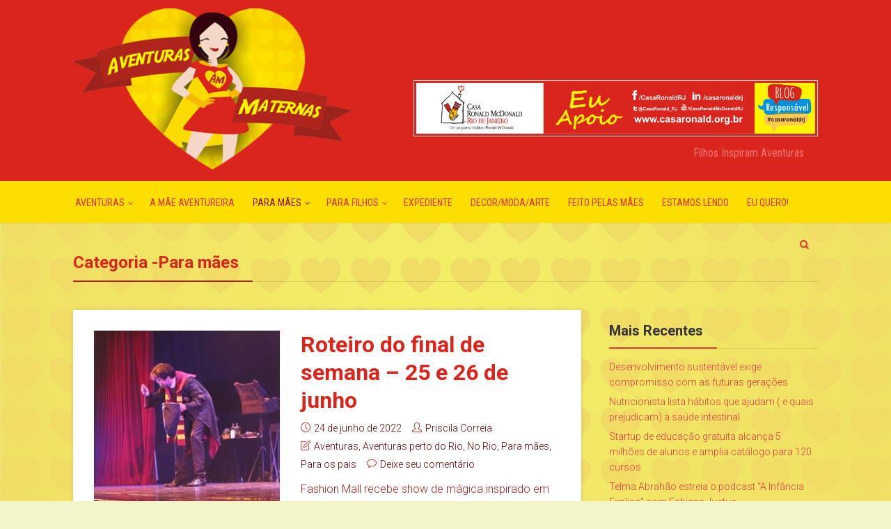

--- FILE ---
content_type: text/html; charset=UTF-8
request_url: https://aventurasmaternas.com.br/category/para-maes/
body_size: 129675
content:
<!DOCTYPE html>
<html lang="pt-BR" class="no-js no-svg">
<head>
  	<meta charset="UTF-8">
	<meta name="viewport" content="user-scalable=yes, width=device-width, initial-scale=1, maximum-scale=1">
	<link rel="profile" href="https://gmpg.org/xfn/11" />
	<title>Para mães &#8211; Aventuras Maternas</title>
<meta name='robots' content='max-image-preview:large' />
<link rel='dns-prefetch' href='//fonts.googleapis.com' />
<link rel='dns-prefetch' href='//s.w.org' />
<link rel="alternate" type="application/rss+xml" title="Feed para Aventuras Maternas &raquo;" href="https://aventurasmaternas.com.br/feed/" />
<link rel="alternate" type="application/rss+xml" title="Feed de comentários para Aventuras Maternas &raquo;" href="https://aventurasmaternas.com.br/comments/feed/" />
<link rel="alternate" type="application/rss+xml" title="Feed de categoria para Aventuras Maternas &raquo; Para mães" href="https://aventurasmaternas.com.br/category/para-maes/feed/" />
<script type="text/javascript">
window._wpemojiSettings = {"baseUrl":"https:\/\/s.w.org\/images\/core\/emoji\/14.0.0\/72x72\/","ext":".png","svgUrl":"https:\/\/s.w.org\/images\/core\/emoji\/14.0.0\/svg\/","svgExt":".svg","source":{"concatemoji":"https:\/\/aventurasmaternas.com.br\/wp-includes\/js\/wp-emoji-release.min.js?ver=6.0.11"}};
/*! This file is auto-generated */
!function(e,a,t){var n,r,o,i=a.createElement("canvas"),p=i.getContext&&i.getContext("2d");function s(e,t){var a=String.fromCharCode,e=(p.clearRect(0,0,i.width,i.height),p.fillText(a.apply(this,e),0,0),i.toDataURL());return p.clearRect(0,0,i.width,i.height),p.fillText(a.apply(this,t),0,0),e===i.toDataURL()}function c(e){var t=a.createElement("script");t.src=e,t.defer=t.type="text/javascript",a.getElementsByTagName("head")[0].appendChild(t)}for(o=Array("flag","emoji"),t.supports={everything:!0,everythingExceptFlag:!0},r=0;r<o.length;r++)t.supports[o[r]]=function(e){if(!p||!p.fillText)return!1;switch(p.textBaseline="top",p.font="600 32px Arial",e){case"flag":return s([127987,65039,8205,9895,65039],[127987,65039,8203,9895,65039])?!1:!s([55356,56826,55356,56819],[55356,56826,8203,55356,56819])&&!s([55356,57332,56128,56423,56128,56418,56128,56421,56128,56430,56128,56423,56128,56447],[55356,57332,8203,56128,56423,8203,56128,56418,8203,56128,56421,8203,56128,56430,8203,56128,56423,8203,56128,56447]);case"emoji":return!s([129777,127995,8205,129778,127999],[129777,127995,8203,129778,127999])}return!1}(o[r]),t.supports.everything=t.supports.everything&&t.supports[o[r]],"flag"!==o[r]&&(t.supports.everythingExceptFlag=t.supports.everythingExceptFlag&&t.supports[o[r]]);t.supports.everythingExceptFlag=t.supports.everythingExceptFlag&&!t.supports.flag,t.DOMReady=!1,t.readyCallback=function(){t.DOMReady=!0},t.supports.everything||(n=function(){t.readyCallback()},a.addEventListener?(a.addEventListener("DOMContentLoaded",n,!1),e.addEventListener("load",n,!1)):(e.attachEvent("onload",n),a.attachEvent("onreadystatechange",function(){"complete"===a.readyState&&t.readyCallback()})),(e=t.source||{}).concatemoji?c(e.concatemoji):e.wpemoji&&e.twemoji&&(c(e.twemoji),c(e.wpemoji)))}(window,document,window._wpemojiSettings);
</script>
<style type="text/css">
img.wp-smiley,
img.emoji {
	display: inline !important;
	border: none !important;
	box-shadow: none !important;
	height: 1em !important;
	width: 1em !important;
	margin: 0 0.07em !important;
	vertical-align: -0.1em !important;
	background: none !important;
	padding: 0 !important;
}
</style>
	<link rel='stylesheet' id='wp-block-library-css'  href='https://aventurasmaternas.com.br/wp-includes/css/dist/block-library/style.min.css?ver=6.0.11' type='text/css' media='all' />
<style id='global-styles-inline-css' type='text/css'>
body{--wp--preset--color--black: #000000;--wp--preset--color--cyan-bluish-gray: #abb8c3;--wp--preset--color--white: #ffffff;--wp--preset--color--pale-pink: #f78da7;--wp--preset--color--vivid-red: #cf2e2e;--wp--preset--color--luminous-vivid-orange: #ff6900;--wp--preset--color--luminous-vivid-amber: #fcb900;--wp--preset--color--light-green-cyan: #7bdcb5;--wp--preset--color--vivid-green-cyan: #00d084;--wp--preset--color--pale-cyan-blue: #8ed1fc;--wp--preset--color--vivid-cyan-blue: #0693e3;--wp--preset--color--vivid-purple: #9b51e0;--wp--preset--color--thr-acc: #af251c;--wp--preset--color--thr-txt: #af251c;--wp--preset--color--thr-meta: #630000;--wp--preset--color--thr-bg: #ffffff;--wp--preset--gradient--vivid-cyan-blue-to-vivid-purple: linear-gradient(135deg,rgba(6,147,227,1) 0%,rgb(155,81,224) 100%);--wp--preset--gradient--light-green-cyan-to-vivid-green-cyan: linear-gradient(135deg,rgb(122,220,180) 0%,rgb(0,208,130) 100%);--wp--preset--gradient--luminous-vivid-amber-to-luminous-vivid-orange: linear-gradient(135deg,rgba(252,185,0,1) 0%,rgba(255,105,0,1) 100%);--wp--preset--gradient--luminous-vivid-orange-to-vivid-red: linear-gradient(135deg,rgba(255,105,0,1) 0%,rgb(207,46,46) 100%);--wp--preset--gradient--very-light-gray-to-cyan-bluish-gray: linear-gradient(135deg,rgb(238,238,238) 0%,rgb(169,184,195) 100%);--wp--preset--gradient--cool-to-warm-spectrum: linear-gradient(135deg,rgb(74,234,220) 0%,rgb(151,120,209) 20%,rgb(207,42,186) 40%,rgb(238,44,130) 60%,rgb(251,105,98) 80%,rgb(254,248,76) 100%);--wp--preset--gradient--blush-light-purple: linear-gradient(135deg,rgb(255,206,236) 0%,rgb(152,150,240) 100%);--wp--preset--gradient--blush-bordeaux: linear-gradient(135deg,rgb(254,205,165) 0%,rgb(254,45,45) 50%,rgb(107,0,62) 100%);--wp--preset--gradient--luminous-dusk: linear-gradient(135deg,rgb(255,203,112) 0%,rgb(199,81,192) 50%,rgb(65,88,208) 100%);--wp--preset--gradient--pale-ocean: linear-gradient(135deg,rgb(255,245,203) 0%,rgb(182,227,212) 50%,rgb(51,167,181) 100%);--wp--preset--gradient--electric-grass: linear-gradient(135deg,rgb(202,248,128) 0%,rgb(113,206,126) 100%);--wp--preset--gradient--midnight: linear-gradient(135deg,rgb(2,3,129) 0%,rgb(40,116,252) 100%);--wp--preset--duotone--dark-grayscale: url('#wp-duotone-dark-grayscale');--wp--preset--duotone--grayscale: url('#wp-duotone-grayscale');--wp--preset--duotone--purple-yellow: url('#wp-duotone-purple-yellow');--wp--preset--duotone--blue-red: url('#wp-duotone-blue-red');--wp--preset--duotone--midnight: url('#wp-duotone-midnight');--wp--preset--duotone--magenta-yellow: url('#wp-duotone-magenta-yellow');--wp--preset--duotone--purple-green: url('#wp-duotone-purple-green');--wp--preset--duotone--blue-orange: url('#wp-duotone-blue-orange');--wp--preset--font-size--small: 13px;--wp--preset--font-size--medium: 20px;--wp--preset--font-size--large: 23px;--wp--preset--font-size--x-large: 42px;--wp--preset--font-size--normal: 16px;--wp--preset--font-size--huge: 29px;}.has-black-color{color: var(--wp--preset--color--black) !important;}.has-cyan-bluish-gray-color{color: var(--wp--preset--color--cyan-bluish-gray) !important;}.has-white-color{color: var(--wp--preset--color--white) !important;}.has-pale-pink-color{color: var(--wp--preset--color--pale-pink) !important;}.has-vivid-red-color{color: var(--wp--preset--color--vivid-red) !important;}.has-luminous-vivid-orange-color{color: var(--wp--preset--color--luminous-vivid-orange) !important;}.has-luminous-vivid-amber-color{color: var(--wp--preset--color--luminous-vivid-amber) !important;}.has-light-green-cyan-color{color: var(--wp--preset--color--light-green-cyan) !important;}.has-vivid-green-cyan-color{color: var(--wp--preset--color--vivid-green-cyan) !important;}.has-pale-cyan-blue-color{color: var(--wp--preset--color--pale-cyan-blue) !important;}.has-vivid-cyan-blue-color{color: var(--wp--preset--color--vivid-cyan-blue) !important;}.has-vivid-purple-color{color: var(--wp--preset--color--vivid-purple) !important;}.has-black-background-color{background-color: var(--wp--preset--color--black) !important;}.has-cyan-bluish-gray-background-color{background-color: var(--wp--preset--color--cyan-bluish-gray) !important;}.has-white-background-color{background-color: var(--wp--preset--color--white) !important;}.has-pale-pink-background-color{background-color: var(--wp--preset--color--pale-pink) !important;}.has-vivid-red-background-color{background-color: var(--wp--preset--color--vivid-red) !important;}.has-luminous-vivid-orange-background-color{background-color: var(--wp--preset--color--luminous-vivid-orange) !important;}.has-luminous-vivid-amber-background-color{background-color: var(--wp--preset--color--luminous-vivid-amber) !important;}.has-light-green-cyan-background-color{background-color: var(--wp--preset--color--light-green-cyan) !important;}.has-vivid-green-cyan-background-color{background-color: var(--wp--preset--color--vivid-green-cyan) !important;}.has-pale-cyan-blue-background-color{background-color: var(--wp--preset--color--pale-cyan-blue) !important;}.has-vivid-cyan-blue-background-color{background-color: var(--wp--preset--color--vivid-cyan-blue) !important;}.has-vivid-purple-background-color{background-color: var(--wp--preset--color--vivid-purple) !important;}.has-black-border-color{border-color: var(--wp--preset--color--black) !important;}.has-cyan-bluish-gray-border-color{border-color: var(--wp--preset--color--cyan-bluish-gray) !important;}.has-white-border-color{border-color: var(--wp--preset--color--white) !important;}.has-pale-pink-border-color{border-color: var(--wp--preset--color--pale-pink) !important;}.has-vivid-red-border-color{border-color: var(--wp--preset--color--vivid-red) !important;}.has-luminous-vivid-orange-border-color{border-color: var(--wp--preset--color--luminous-vivid-orange) !important;}.has-luminous-vivid-amber-border-color{border-color: var(--wp--preset--color--luminous-vivid-amber) !important;}.has-light-green-cyan-border-color{border-color: var(--wp--preset--color--light-green-cyan) !important;}.has-vivid-green-cyan-border-color{border-color: var(--wp--preset--color--vivid-green-cyan) !important;}.has-pale-cyan-blue-border-color{border-color: var(--wp--preset--color--pale-cyan-blue) !important;}.has-vivid-cyan-blue-border-color{border-color: var(--wp--preset--color--vivid-cyan-blue) !important;}.has-vivid-purple-border-color{border-color: var(--wp--preset--color--vivid-purple) !important;}.has-vivid-cyan-blue-to-vivid-purple-gradient-background{background: var(--wp--preset--gradient--vivid-cyan-blue-to-vivid-purple) !important;}.has-light-green-cyan-to-vivid-green-cyan-gradient-background{background: var(--wp--preset--gradient--light-green-cyan-to-vivid-green-cyan) !important;}.has-luminous-vivid-amber-to-luminous-vivid-orange-gradient-background{background: var(--wp--preset--gradient--luminous-vivid-amber-to-luminous-vivid-orange) !important;}.has-luminous-vivid-orange-to-vivid-red-gradient-background{background: var(--wp--preset--gradient--luminous-vivid-orange-to-vivid-red) !important;}.has-very-light-gray-to-cyan-bluish-gray-gradient-background{background: var(--wp--preset--gradient--very-light-gray-to-cyan-bluish-gray) !important;}.has-cool-to-warm-spectrum-gradient-background{background: var(--wp--preset--gradient--cool-to-warm-spectrum) !important;}.has-blush-light-purple-gradient-background{background: var(--wp--preset--gradient--blush-light-purple) !important;}.has-blush-bordeaux-gradient-background{background: var(--wp--preset--gradient--blush-bordeaux) !important;}.has-luminous-dusk-gradient-background{background: var(--wp--preset--gradient--luminous-dusk) !important;}.has-pale-ocean-gradient-background{background: var(--wp--preset--gradient--pale-ocean) !important;}.has-electric-grass-gradient-background{background: var(--wp--preset--gradient--electric-grass) !important;}.has-midnight-gradient-background{background: var(--wp--preset--gradient--midnight) !important;}.has-small-font-size{font-size: var(--wp--preset--font-size--small) !important;}.has-medium-font-size{font-size: var(--wp--preset--font-size--medium) !important;}.has-large-font-size{font-size: var(--wp--preset--font-size--large) !important;}.has-x-large-font-size{font-size: var(--wp--preset--font-size--x-large) !important;}
</style>
<style id='extendify-gutenberg-patterns-and-templates-utilities-inline-css' type='text/css'>
.ext-absolute{position:absolute!important}.ext-relative{position:relative!important}.ext-top-base{top:var(--wp--style--block-gap,1.75rem)!important}.ext-top-lg{top:var(--extendify--spacing--large,3rem)!important}.ext--top-base{top:calc(var(--wp--style--block-gap, 1.75rem)*-1)!important}.ext--top-lg{top:calc(var(--extendify--spacing--large, 3rem)*-1)!important}.ext-right-base{right:var(--wp--style--block-gap,1.75rem)!important}.ext-right-lg{right:var(--extendify--spacing--large,3rem)!important}.ext--right-base{right:calc(var(--wp--style--block-gap, 1.75rem)*-1)!important}.ext--right-lg{right:calc(var(--extendify--spacing--large, 3rem)*-1)!important}.ext-bottom-base{bottom:var(--wp--style--block-gap,1.75rem)!important}.ext-bottom-lg{bottom:var(--extendify--spacing--large,3rem)!important}.ext--bottom-base{bottom:calc(var(--wp--style--block-gap, 1.75rem)*-1)!important}.ext--bottom-lg{bottom:calc(var(--extendify--spacing--large, 3rem)*-1)!important}.ext-left-base{left:var(--wp--style--block-gap,1.75rem)!important}.ext-left-lg{left:var(--extendify--spacing--large,3rem)!important}.ext--left-base{left:calc(var(--wp--style--block-gap, 1.75rem)*-1)!important}.ext--left-lg{left:calc(var(--extendify--spacing--large, 3rem)*-1)!important}.ext-order-1{order:1!important}.ext-order-2{order:2!important}.ext-col-auto{grid-column:auto!important}.ext-col-span-1{grid-column:span 1/span 1!important}.ext-col-span-2{grid-column:span 2/span 2!important}.ext-col-span-3{grid-column:span 3/span 3!important}.ext-col-span-4{grid-column:span 4/span 4!important}.ext-col-span-5{grid-column:span 5/span 5!important}.ext-col-span-6{grid-column:span 6/span 6!important}.ext-col-span-7{grid-column:span 7/span 7!important}.ext-col-span-8{grid-column:span 8/span 8!important}.ext-col-span-9{grid-column:span 9/span 9!important}.ext-col-span-10{grid-column:span 10/span 10!important}.ext-col-span-11{grid-column:span 11/span 11!important}.ext-col-span-12{grid-column:span 12/span 12!important}.ext-col-span-full{grid-column:1/-1!important}.ext-col-start-1{grid-column-start:1!important}.ext-col-start-2{grid-column-start:2!important}.ext-col-start-3{grid-column-start:3!important}.ext-col-start-4{grid-column-start:4!important}.ext-col-start-5{grid-column-start:5!important}.ext-col-start-6{grid-column-start:6!important}.ext-col-start-7{grid-column-start:7!important}.ext-col-start-8{grid-column-start:8!important}.ext-col-start-9{grid-column-start:9!important}.ext-col-start-10{grid-column-start:10!important}.ext-col-start-11{grid-column-start:11!important}.ext-col-start-12{grid-column-start:12!important}.ext-col-start-13{grid-column-start:13!important}.ext-col-start-auto{grid-column-start:auto!important}.ext-col-end-1{grid-column-end:1!important}.ext-col-end-2{grid-column-end:2!important}.ext-col-end-3{grid-column-end:3!important}.ext-col-end-4{grid-column-end:4!important}.ext-col-end-5{grid-column-end:5!important}.ext-col-end-6{grid-column-end:6!important}.ext-col-end-7{grid-column-end:7!important}.ext-col-end-8{grid-column-end:8!important}.ext-col-end-9{grid-column-end:9!important}.ext-col-end-10{grid-column-end:10!important}.ext-col-end-11{grid-column-end:11!important}.ext-col-end-12{grid-column-end:12!important}.ext-col-end-13{grid-column-end:13!important}.ext-col-end-auto{grid-column-end:auto!important}.ext-row-auto{grid-row:auto!important}.ext-row-span-1{grid-row:span 1/span 1!important}.ext-row-span-2{grid-row:span 2/span 2!important}.ext-row-span-3{grid-row:span 3/span 3!important}.ext-row-span-4{grid-row:span 4/span 4!important}.ext-row-span-5{grid-row:span 5/span 5!important}.ext-row-span-6{grid-row:span 6/span 6!important}.ext-row-span-full{grid-row:1/-1!important}.ext-row-start-1{grid-row-start:1!important}.ext-row-start-2{grid-row-start:2!important}.ext-row-start-3{grid-row-start:3!important}.ext-row-start-4{grid-row-start:4!important}.ext-row-start-5{grid-row-start:5!important}.ext-row-start-6{grid-row-start:6!important}.ext-row-start-7{grid-row-start:7!important}.ext-row-start-auto{grid-row-start:auto!important}.ext-row-end-1{grid-row-end:1!important}.ext-row-end-2{grid-row-end:2!important}.ext-row-end-3{grid-row-end:3!important}.ext-row-end-4{grid-row-end:4!important}.ext-row-end-5{grid-row-end:5!important}.ext-row-end-6{grid-row-end:6!important}.ext-row-end-7{grid-row-end:7!important}.ext-row-end-auto{grid-row-end:auto!important}.ext-m-0:not([style*=margin]){margin:0!important}.ext-m-auto:not([style*=margin]){margin:auto!important}.ext-m-base:not([style*=margin]){margin:var(--wp--style--block-gap,1.75rem)!important}.ext-m-lg:not([style*=margin]){margin:var(--extendify--spacing--large,3rem)!important}.ext--m-base:not([style*=margin]){margin:calc(var(--wp--style--block-gap, 1.75rem)*-1)!important}.ext--m-lg:not([style*=margin]){margin:calc(var(--extendify--spacing--large, 3rem)*-1)!important}.ext-mx-0:not([style*=margin]){margin-left:0!important;margin-right:0!important}.ext-mx-auto:not([style*=margin]){margin-left:auto!important;margin-right:auto!important}.ext-mx-base:not([style*=margin]){margin-left:var(--wp--style--block-gap,1.75rem)!important;margin-right:var(--wp--style--block-gap,1.75rem)!important}.ext-mx-lg:not([style*=margin]){margin-left:var(--extendify--spacing--large,3rem)!important;margin-right:var(--extendify--spacing--large,3rem)!important}.ext--mx-base:not([style*=margin]){margin-left:calc(var(--wp--style--block-gap, 1.75rem)*-1)!important;margin-right:calc(var(--wp--style--block-gap, 1.75rem)*-1)!important}.ext--mx-lg:not([style*=margin]){margin-left:calc(var(--extendify--spacing--large, 3rem)*-1)!important;margin-right:calc(var(--extendify--spacing--large, 3rem)*-1)!important}.ext-my-0:not([style*=margin]){margin-bottom:0!important;margin-top:0!important}.ext-my-auto:not([style*=margin]){margin-bottom:auto!important;margin-top:auto!important}.ext-my-base:not([style*=margin]){margin-bottom:var(--wp--style--block-gap,1.75rem)!important;margin-top:var(--wp--style--block-gap,1.75rem)!important}.ext-my-lg:not([style*=margin]){margin-bottom:var(--extendify--spacing--large,3rem)!important;margin-top:var(--extendify--spacing--large,3rem)!important}.ext--my-base:not([style*=margin]){margin-bottom:calc(var(--wp--style--block-gap, 1.75rem)*-1)!important;margin-top:calc(var(--wp--style--block-gap, 1.75rem)*-1)!important}.ext--my-lg:not([style*=margin]){margin-bottom:calc(var(--extendify--spacing--large, 3rem)*-1)!important;margin-top:calc(var(--extendify--spacing--large, 3rem)*-1)!important}.ext-mt-0:not([style*=margin]){margin-top:0!important}.ext-mt-auto:not([style*=margin]){margin-top:auto!important}.ext-mt-base:not([style*=margin]){margin-top:var(--wp--style--block-gap,1.75rem)!important}.ext-mt-lg:not([style*=margin]){margin-top:var(--extendify--spacing--large,3rem)!important}.ext--mt-base:not([style*=margin]){margin-top:calc(var(--wp--style--block-gap, 1.75rem)*-1)!important}.ext--mt-lg:not([style*=margin]){margin-top:calc(var(--extendify--spacing--large, 3rem)*-1)!important}.ext-mr-0:not([style*=margin]){margin-right:0!important}.ext-mr-auto:not([style*=margin]){margin-right:auto!important}.ext-mr-base:not([style*=margin]){margin-right:var(--wp--style--block-gap,1.75rem)!important}.ext-mr-lg:not([style*=margin]){margin-right:var(--extendify--spacing--large,3rem)!important}.ext--mr-base:not([style*=margin]){margin-right:calc(var(--wp--style--block-gap, 1.75rem)*-1)!important}.ext--mr-lg:not([style*=margin]){margin-right:calc(var(--extendify--spacing--large, 3rem)*-1)!important}.ext-mb-0:not([style*=margin]){margin-bottom:0!important}.ext-mb-auto:not([style*=margin]){margin-bottom:auto!important}.ext-mb-base:not([style*=margin]){margin-bottom:var(--wp--style--block-gap,1.75rem)!important}.ext-mb-lg:not([style*=margin]){margin-bottom:var(--extendify--spacing--large,3rem)!important}.ext--mb-base:not([style*=margin]){margin-bottom:calc(var(--wp--style--block-gap, 1.75rem)*-1)!important}.ext--mb-lg:not([style*=margin]){margin-bottom:calc(var(--extendify--spacing--large, 3rem)*-1)!important}.ext-ml-0:not([style*=margin]){margin-left:0!important}.ext-ml-auto:not([style*=margin]){margin-left:auto!important}.ext-ml-base:not([style*=margin]){margin-left:var(--wp--style--block-gap,1.75rem)!important}.ext-ml-lg:not([style*=margin]){margin-left:var(--extendify--spacing--large,3rem)!important}.ext--ml-base:not([style*=margin]){margin-left:calc(var(--wp--style--block-gap, 1.75rem)*-1)!important}.ext--ml-lg:not([style*=margin]){margin-left:calc(var(--extendify--spacing--large, 3rem)*-1)!important}.ext-block{display:block!important}.ext-inline-block{display:inline-block!important}.ext-inline{display:inline!important}.ext-flex{display:flex!important}.ext-inline-flex{display:inline-flex!important}.ext-grid{display:grid!important}.ext-inline-grid{display:inline-grid!important}.ext-hidden{display:none!important}.ext-w-auto{width:auto!important}.ext-w-full{width:100%!important}.ext-max-w-full{max-width:100%!important}.ext-flex-1{flex:1 1 0%!important}.ext-flex-auto{flex:1 1 auto!important}.ext-flex-initial{flex:0 1 auto!important}.ext-flex-none{flex:none!important}.ext-flex-shrink-0{flex-shrink:0!important}.ext-flex-shrink{flex-shrink:1!important}.ext-flex-grow-0{flex-grow:0!important}.ext-flex-grow{flex-grow:1!important}.ext-list-none{list-style-type:none!important}.ext-grid-cols-1{grid-template-columns:repeat(1,minmax(0,1fr))!important}.ext-grid-cols-2{grid-template-columns:repeat(2,minmax(0,1fr))!important}.ext-grid-cols-3{grid-template-columns:repeat(3,minmax(0,1fr))!important}.ext-grid-cols-4{grid-template-columns:repeat(4,minmax(0,1fr))!important}.ext-grid-cols-5{grid-template-columns:repeat(5,minmax(0,1fr))!important}.ext-grid-cols-6{grid-template-columns:repeat(6,minmax(0,1fr))!important}.ext-grid-cols-7{grid-template-columns:repeat(7,minmax(0,1fr))!important}.ext-grid-cols-8{grid-template-columns:repeat(8,minmax(0,1fr))!important}.ext-grid-cols-9{grid-template-columns:repeat(9,minmax(0,1fr))!important}.ext-grid-cols-10{grid-template-columns:repeat(10,minmax(0,1fr))!important}.ext-grid-cols-11{grid-template-columns:repeat(11,minmax(0,1fr))!important}.ext-grid-cols-12{grid-template-columns:repeat(12,minmax(0,1fr))!important}.ext-grid-cols-none{grid-template-columns:none!important}.ext-grid-rows-1{grid-template-rows:repeat(1,minmax(0,1fr))!important}.ext-grid-rows-2{grid-template-rows:repeat(2,minmax(0,1fr))!important}.ext-grid-rows-3{grid-template-rows:repeat(3,minmax(0,1fr))!important}.ext-grid-rows-4{grid-template-rows:repeat(4,minmax(0,1fr))!important}.ext-grid-rows-5{grid-template-rows:repeat(5,minmax(0,1fr))!important}.ext-grid-rows-6{grid-template-rows:repeat(6,minmax(0,1fr))!important}.ext-grid-rows-none{grid-template-rows:none!important}.ext-flex-row{flex-direction:row!important}.ext-flex-row-reverse{flex-direction:row-reverse!important}.ext-flex-col{flex-direction:column!important}.ext-flex-col-reverse{flex-direction:column-reverse!important}.ext-flex-wrap{flex-wrap:wrap!important}.ext-flex-wrap-reverse{flex-wrap:wrap-reverse!important}.ext-flex-nowrap{flex-wrap:nowrap!important}.ext-items-start{align-items:flex-start!important}.ext-items-end{align-items:flex-end!important}.ext-items-center{align-items:center!important}.ext-items-baseline{align-items:baseline!important}.ext-items-stretch{align-items:stretch!important}.ext-justify-start{justify-content:flex-start!important}.ext-justify-end{justify-content:flex-end!important}.ext-justify-center{justify-content:center!important}.ext-justify-between{justify-content:space-between!important}.ext-justify-around{justify-content:space-around!important}.ext-justify-evenly{justify-content:space-evenly!important}.ext-justify-items-start{justify-items:start!important}.ext-justify-items-end{justify-items:end!important}.ext-justify-items-center{justify-items:center!important}.ext-justify-items-stretch{justify-items:stretch!important}.ext-gap-0{gap:0!important}.ext-gap-base{gap:var(--wp--style--block-gap,1.75rem)!important}.ext-gap-lg{gap:var(--extendify--spacing--large,3rem)!important}.ext-gap-x-0{-moz-column-gap:0!important;column-gap:0!important}.ext-gap-x-base{-moz-column-gap:var(--wp--style--block-gap,1.75rem)!important;column-gap:var(--wp--style--block-gap,1.75rem)!important}.ext-gap-x-lg{-moz-column-gap:var(--extendify--spacing--large,3rem)!important;column-gap:var(--extendify--spacing--large,3rem)!important}.ext-gap-y-0{row-gap:0!important}.ext-gap-y-base{row-gap:var(--wp--style--block-gap,1.75rem)!important}.ext-gap-y-lg{row-gap:var(--extendify--spacing--large,3rem)!important}.ext-justify-self-auto{justify-self:auto!important}.ext-justify-self-start{justify-self:start!important}.ext-justify-self-end{justify-self:end!important}.ext-justify-self-center{justify-self:center!important}.ext-justify-self-stretch{justify-self:stretch!important}.ext-rounded-none{border-radius:0!important}.ext-rounded-full{border-radius:9999px!important}.ext-rounded-t-none{border-top-left-radius:0!important;border-top-right-radius:0!important}.ext-rounded-t-full{border-top-left-radius:9999px!important;border-top-right-radius:9999px!important}.ext-rounded-r-none{border-bottom-right-radius:0!important;border-top-right-radius:0!important}.ext-rounded-r-full{border-bottom-right-radius:9999px!important;border-top-right-radius:9999px!important}.ext-rounded-b-none{border-bottom-left-radius:0!important;border-bottom-right-radius:0!important}.ext-rounded-b-full{border-bottom-left-radius:9999px!important;border-bottom-right-radius:9999px!important}.ext-rounded-l-none{border-bottom-left-radius:0!important;border-top-left-radius:0!important}.ext-rounded-l-full{border-bottom-left-radius:9999px!important;border-top-left-radius:9999px!important}.ext-rounded-tl-none{border-top-left-radius:0!important}.ext-rounded-tl-full{border-top-left-radius:9999px!important}.ext-rounded-tr-none{border-top-right-radius:0!important}.ext-rounded-tr-full{border-top-right-radius:9999px!important}.ext-rounded-br-none{border-bottom-right-radius:0!important}.ext-rounded-br-full{border-bottom-right-radius:9999px!important}.ext-rounded-bl-none{border-bottom-left-radius:0!important}.ext-rounded-bl-full{border-bottom-left-radius:9999px!important}.ext-border-0{border-width:0!important}.ext-border-t-0{border-top-width:0!important}.ext-border-r-0{border-right-width:0!important}.ext-border-b-0{border-bottom-width:0!important}.ext-border-l-0{border-left-width:0!important}.ext-p-0:not([style*=padding]){padding:0!important}.ext-p-base:not([style*=padding]){padding:var(--wp--style--block-gap,1.75rem)!important}.ext-p-lg:not([style*=padding]){padding:var(--extendify--spacing--large,3rem)!important}.ext-px-0:not([style*=padding]){padding-left:0!important;padding-right:0!important}.ext-px-base:not([style*=padding]){padding-left:var(--wp--style--block-gap,1.75rem)!important;padding-right:var(--wp--style--block-gap,1.75rem)!important}.ext-px-lg:not([style*=padding]){padding-left:var(--extendify--spacing--large,3rem)!important;padding-right:var(--extendify--spacing--large,3rem)!important}.ext-py-0:not([style*=padding]){padding-bottom:0!important;padding-top:0!important}.ext-py-base:not([style*=padding]){padding-bottom:var(--wp--style--block-gap,1.75rem)!important;padding-top:var(--wp--style--block-gap,1.75rem)!important}.ext-py-lg:not([style*=padding]){padding-bottom:var(--extendify--spacing--large,3rem)!important;padding-top:var(--extendify--spacing--large,3rem)!important}.ext-pt-0:not([style*=padding]){padding-top:0!important}.ext-pt-base:not([style*=padding]){padding-top:var(--wp--style--block-gap,1.75rem)!important}.ext-pt-lg:not([style*=padding]){padding-top:var(--extendify--spacing--large,3rem)!important}.ext-pr-0:not([style*=padding]){padding-right:0!important}.ext-pr-base:not([style*=padding]){padding-right:var(--wp--style--block-gap,1.75rem)!important}.ext-pr-lg:not([style*=padding]){padding-right:var(--extendify--spacing--large,3rem)!important}.ext-pb-0:not([style*=padding]){padding-bottom:0!important}.ext-pb-base:not([style*=padding]){padding-bottom:var(--wp--style--block-gap,1.75rem)!important}.ext-pb-lg:not([style*=padding]){padding-bottom:var(--extendify--spacing--large,3rem)!important}.ext-pl-0:not([style*=padding]){padding-left:0!important}.ext-pl-base:not([style*=padding]){padding-left:var(--wp--style--block-gap,1.75rem)!important}.ext-pl-lg:not([style*=padding]){padding-left:var(--extendify--spacing--large,3rem)!important}.ext-text-left{text-align:left!important}.ext-text-center{text-align:center!important}.ext-text-right{text-align:right!important}.ext-leading-none{line-height:1!important}.ext-leading-tight{line-height:1.25!important}.ext-leading-snug{line-height:1.375!important}.ext-leading-normal{line-height:1.5!important}.ext-leading-relaxed{line-height:1.625!important}.ext-leading-loose{line-height:2!important}.clip-path--rhombus img{-webkit-clip-path:polygon(15% 6%,80% 29%,84% 93%,23% 69%);clip-path:polygon(15% 6%,80% 29%,84% 93%,23% 69%)}.clip-path--diamond img{-webkit-clip-path:polygon(5% 29%,60% 2%,91% 64%,36% 89%);clip-path:polygon(5% 29%,60% 2%,91% 64%,36% 89%)}.clip-path--rhombus-alt img{-webkit-clip-path:polygon(14% 9%,85% 24%,91% 89%,19% 76%);clip-path:polygon(14% 9%,85% 24%,91% 89%,19% 76%)}.wp-block-columns[class*=fullwidth-cols]{margin-bottom:unset}.wp-block-column.editor\:pointer-events-none{margin-bottom:0!important;margin-top:0!important}.is-root-container.block-editor-block-list__layout>[data-align=full]:not(:first-of-type)>.wp-block-column.editor\:pointer-events-none,.is-root-container.block-editor-block-list__layout>[data-align=wide]>.wp-block-column.editor\:pointer-events-none{margin-top:calc(var(--wp--style--block-gap, 28px)*-1)!important}.ext .wp-block-columns .wp-block-column[style*=padding]{padding-left:0!important;padding-right:0!important}.ext .wp-block-columns+.wp-block-columns:not([class*=mt-]):not([class*=my-]):not([style*=margin]){margin-top:0!important}[class*=fullwidth-cols] .wp-block-column:first-child,[class*=fullwidth-cols] .wp-block-group:first-child{margin-top:0}[class*=fullwidth-cols] .wp-block-column:last-child,[class*=fullwidth-cols] .wp-block-group:last-child{margin-bottom:0}[class*=fullwidth-cols] .wp-block-column:first-child>*,[class*=fullwidth-cols] .wp-block-column>:first-child{margin-top:0}.ext .is-not-stacked-on-mobile .wp-block-column,[class*=fullwidth-cols] .wp-block-column>:last-child{margin-bottom:0}.wp-block-columns[class*=fullwidth-cols]:not(.is-not-stacked-on-mobile)>.wp-block-column:not(:last-child){margin-bottom:var(--wp--style--block-gap,1.75rem)}@media (min-width:782px){.wp-block-columns[class*=fullwidth-cols]:not(.is-not-stacked-on-mobile)>.wp-block-column:not(:last-child){margin-bottom:0}}.wp-block-columns[class*=fullwidth-cols].is-not-stacked-on-mobile>.wp-block-column{margin-bottom:0!important}@media (min-width:600px) and (max-width:781px){.wp-block-columns[class*=fullwidth-cols]:not(.is-not-stacked-on-mobile)>.wp-block-column:nth-child(2n){margin-left:var(--wp--style--block-gap,2em)}}@media (max-width:781px){.tablet\:fullwidth-cols.wp-block-columns:not(.is-not-stacked-on-mobile){flex-wrap:wrap}.tablet\:fullwidth-cols.wp-block-columns:not(.is-not-stacked-on-mobile)>.wp-block-column,.tablet\:fullwidth-cols.wp-block-columns:not(.is-not-stacked-on-mobile)>.wp-block-column:not([style*=margin]){margin-left:0!important}.tablet\:fullwidth-cols.wp-block-columns:not(.is-not-stacked-on-mobile)>.wp-block-column{flex-basis:100%!important}}@media (max-width:1079px){.desktop\:fullwidth-cols.wp-block-columns:not(.is-not-stacked-on-mobile){flex-wrap:wrap}.desktop\:fullwidth-cols.wp-block-columns:not(.is-not-stacked-on-mobile)>.wp-block-column,.desktop\:fullwidth-cols.wp-block-columns:not(.is-not-stacked-on-mobile)>.wp-block-column:not([style*=margin]){margin-left:0!important}.desktop\:fullwidth-cols.wp-block-columns:not(.is-not-stacked-on-mobile)>.wp-block-column{flex-basis:100%!important}.desktop\:fullwidth-cols.wp-block-columns:not(.is-not-stacked-on-mobile)>.wp-block-column:not(:last-child){margin-bottom:var(--wp--style--block-gap,1.75rem)!important}}.direction-rtl{direction:rtl}.direction-ltr{direction:ltr}.is-style-inline-list{padding-left:0!important}.is-style-inline-list li{list-style-type:none!important}@media (min-width:782px){.is-style-inline-list li{display:inline!important;margin-right:var(--wp--style--block-gap,1.75rem)!important}}@media (min-width:782px){.is-style-inline-list li:first-child{margin-left:0!important}}@media (min-width:782px){.is-style-inline-list li:last-child{margin-right:0!important}}.bring-to-front{position:relative;z-index:10}.text-stroke{-webkit-text-stroke-color:var(--wp--preset--color--background)}.text-stroke,.text-stroke--primary{-webkit-text-stroke-width:var(
        --wp--custom--typography--text-stroke-width,2px
    )}.text-stroke--primary{-webkit-text-stroke-color:var(--wp--preset--color--primary)}.text-stroke--secondary{-webkit-text-stroke-width:var(
        --wp--custom--typography--text-stroke-width,2px
    );-webkit-text-stroke-color:var(--wp--preset--color--secondary)}.editor\:no-caption .block-editor-rich-text__editable{display:none!important}.editor\:no-inserter .wp-block-column:not(.is-selected)>.block-list-appender,.editor\:no-inserter .wp-block-cover__inner-container>.block-list-appender,.editor\:no-inserter .wp-block-group__inner-container>.block-list-appender,.editor\:no-inserter>.block-list-appender{display:none}.editor\:no-resize .components-resizable-box__handle,.editor\:no-resize .components-resizable-box__handle:after,.editor\:no-resize .components-resizable-box__side-handle:before{display:none;pointer-events:none}.editor\:no-resize .components-resizable-box__container{display:block}.editor\:pointer-events-none{pointer-events:none}.is-style-angled{justify-content:flex-end}.ext .is-style-angled>[class*=_inner-container],.is-style-angled{align-items:center}.is-style-angled .wp-block-cover__image-background,.is-style-angled .wp-block-cover__video-background{-webkit-clip-path:polygon(0 0,30% 0,50% 100%,0 100%);clip-path:polygon(0 0,30% 0,50% 100%,0 100%);z-index:1}@media (min-width:782px){.is-style-angled .wp-block-cover__image-background,.is-style-angled .wp-block-cover__video-background{-webkit-clip-path:polygon(0 0,55% 0,65% 100%,0 100%);clip-path:polygon(0 0,55% 0,65% 100%,0 100%)}}.has-foreground-color{color:var(--wp--preset--color--foreground,#000)!important}.has-foreground-background-color{background-color:var(--wp--preset--color--foreground,#000)!important}.has-background-color{color:var(--wp--preset--color--background,#fff)!important}.has-background-background-color{background-color:var(--wp--preset--color--background,#fff)!important}.has-primary-color{color:var(--wp--preset--color--primary,#4b5563)!important}.has-primary-background-color{background-color:var(--wp--preset--color--primary,#4b5563)!important}.has-secondary-color{color:var(--wp--preset--color--secondary,#9ca3af)!important}.has-secondary-background-color{background-color:var(--wp--preset--color--secondary,#9ca3af)!important}.ext.has-text-color h1,.ext.has-text-color h2,.ext.has-text-color h3,.ext.has-text-color h4,.ext.has-text-color h5,.ext.has-text-color h6,.ext.has-text-color p{color:currentColor}.has-white-color{color:var(--wp--preset--color--white,#fff)!important}.has-black-color{color:var(--wp--preset--color--black,#000)!important}.has-ext-foreground-background-color{background-color:var(
        --wp--preset--color--foreground,var(--wp--preset--color--black,#000)
    )!important}.has-ext-primary-background-color{background-color:var(
        --wp--preset--color--primary,var(--wp--preset--color--cyan-bluish-gray,#000)
    )!important}.wp-block-button__link.has-black-background-color{border-color:var(--wp--preset--color--black,#000)}.wp-block-button__link.has-white-background-color{border-color:var(--wp--preset--color--white,#fff)}.has-ext-small-font-size{font-size:var(--wp--preset--font-size--ext-small)!important}.has-ext-medium-font-size{font-size:var(--wp--preset--font-size--ext-medium)!important}.has-ext-large-font-size{font-size:var(--wp--preset--font-size--ext-large)!important;line-height:1.2}.has-ext-x-large-font-size{font-size:var(--wp--preset--font-size--ext-x-large)!important;line-height:1}.has-ext-xx-large-font-size{font-size:var(--wp--preset--font-size--ext-xx-large)!important;line-height:1}.has-ext-x-large-font-size:not([style*=line-height]),.has-ext-xx-large-font-size:not([style*=line-height]){line-height:1.1}.ext .wp-block-group>*{margin-bottom:0;margin-top:0}.ext .wp-block-group>*+*{margin-bottom:0}.ext .wp-block-group>*+*,.ext h2{margin-top:var(--wp--style--block-gap,1.75rem)}.ext h2{margin-bottom:var(--wp--style--block-gap,1.75rem)}.has-ext-x-large-font-size+h3,.has-ext-x-large-font-size+p{margin-top:.5rem}.ext .wp-block-buttons>.wp-block-button.wp-block-button__width-25{min-width:12rem;width:calc(25% - var(--wp--style--block-gap, .5em)*.75)}.ext .ext-grid>[class*=_inner-container]{display:grid}.ext>[class*=_inner-container]>.ext-grid:not([class*=columns]),.ext>[class*=_inner-container]>.wp-block>.ext-grid:not([class*=columns]){display:initial!important}.ext .ext-grid-cols-1>[class*=_inner-container]{grid-template-columns:repeat(1,minmax(0,1fr))!important}.ext .ext-grid-cols-2>[class*=_inner-container]{grid-template-columns:repeat(2,minmax(0,1fr))!important}.ext .ext-grid-cols-3>[class*=_inner-container]{grid-template-columns:repeat(3,minmax(0,1fr))!important}.ext .ext-grid-cols-4>[class*=_inner-container]{grid-template-columns:repeat(4,minmax(0,1fr))!important}.ext .ext-grid-cols-5>[class*=_inner-container]{grid-template-columns:repeat(5,minmax(0,1fr))!important}.ext .ext-grid-cols-6>[class*=_inner-container]{grid-template-columns:repeat(6,minmax(0,1fr))!important}.ext .ext-grid-cols-7>[class*=_inner-container]{grid-template-columns:repeat(7,minmax(0,1fr))!important}.ext .ext-grid-cols-8>[class*=_inner-container]{grid-template-columns:repeat(8,minmax(0,1fr))!important}.ext .ext-grid-cols-9>[class*=_inner-container]{grid-template-columns:repeat(9,minmax(0,1fr))!important}.ext .ext-grid-cols-10>[class*=_inner-container]{grid-template-columns:repeat(10,minmax(0,1fr))!important}.ext .ext-grid-cols-11>[class*=_inner-container]{grid-template-columns:repeat(11,minmax(0,1fr))!important}.ext .ext-grid-cols-12>[class*=_inner-container]{grid-template-columns:repeat(12,minmax(0,1fr))!important}.ext .ext-grid-cols-13>[class*=_inner-container]{grid-template-columns:repeat(13,minmax(0,1fr))!important}.ext .ext-grid-cols-none>[class*=_inner-container]{grid-template-columns:none!important}.ext .ext-grid-rows-1>[class*=_inner-container]{grid-template-rows:repeat(1,minmax(0,1fr))!important}.ext .ext-grid-rows-2>[class*=_inner-container]{grid-template-rows:repeat(2,minmax(0,1fr))!important}.ext .ext-grid-rows-3>[class*=_inner-container]{grid-template-rows:repeat(3,minmax(0,1fr))!important}.ext .ext-grid-rows-4>[class*=_inner-container]{grid-template-rows:repeat(4,minmax(0,1fr))!important}.ext .ext-grid-rows-5>[class*=_inner-container]{grid-template-rows:repeat(5,minmax(0,1fr))!important}.ext .ext-grid-rows-6>[class*=_inner-container]{grid-template-rows:repeat(6,minmax(0,1fr))!important}.ext .ext-grid-rows-none>[class*=_inner-container]{grid-template-rows:none!important}.ext .ext-items-start>[class*=_inner-container]{align-items:flex-start!important}.ext .ext-items-end>[class*=_inner-container]{align-items:flex-end!important}.ext .ext-items-center>[class*=_inner-container]{align-items:center!important}.ext .ext-items-baseline>[class*=_inner-container]{align-items:baseline!important}.ext .ext-items-stretch>[class*=_inner-container]{align-items:stretch!important}.ext.wp-block-group>:last-child{margin-bottom:0}.ext .wp-block-group__inner-container{padding:0!important}.ext.has-background{padding-left:var(--wp--style--block-gap,1.75rem);padding-right:var(--wp--style--block-gap,1.75rem)}.ext [class*=inner-container]>.alignwide [class*=inner-container],.ext [class*=inner-container]>[data-align=wide] [class*=inner-container]{max-width:var(--responsive--alignwide-width,120rem)}.ext [class*=inner-container]>.alignwide [class*=inner-container]>*,.ext [class*=inner-container]>[data-align=wide] [class*=inner-container]>*{max-width:100%!important}.ext .wp-block-image{position:relative;text-align:center}.ext .wp-block-image img{display:inline-block;vertical-align:middle}body{--extendify--spacing--large:var(
        --wp--custom--spacing--large,clamp(2em,8vw,8em)
    );--wp--preset--font-size--ext-small:1rem;--wp--preset--font-size--ext-medium:1.125rem;--wp--preset--font-size--ext-large:clamp(1.65rem,3.5vw,2.15rem);--wp--preset--font-size--ext-x-large:clamp(3rem,6vw,4.75rem);--wp--preset--font-size--ext-xx-large:clamp(3.25rem,7.5vw,5.75rem);--wp--preset--color--black:#000;--wp--preset--color--white:#fff}.ext *{box-sizing:border-box}.block-editor-block-preview__content-iframe .ext [data-type="core/spacer"] .components-resizable-box__container{background:transparent!important}.block-editor-block-preview__content-iframe .ext [data-type="core/spacer"] .block-library-spacer__resize-container:before{display:none!important}.ext .wp-block-group__inner-container figure.wp-block-gallery.alignfull{margin-bottom:unset;margin-top:unset}.ext .alignwide{margin-left:auto!important;margin-right:auto!important}.is-root-container.block-editor-block-list__layout>[data-align=full]:not(:first-of-type)>.ext-my-0,.is-root-container.block-editor-block-list__layout>[data-align=wide]>.ext-my-0:not([style*=margin]){margin-top:calc(var(--wp--style--block-gap, 28px)*-1)!important}.block-editor-block-preview__content-iframe .preview\:min-h-50{min-height:50vw!important}.block-editor-block-preview__content-iframe .preview\:min-h-60{min-height:60vw!important}.block-editor-block-preview__content-iframe .preview\:min-h-70{min-height:70vw!important}.block-editor-block-preview__content-iframe .preview\:min-h-80{min-height:80vw!important}.block-editor-block-preview__content-iframe .preview\:min-h-100{min-height:100vw!important}.ext-mr-0.alignfull:not([style*=margin]):not([style*=margin]){margin-right:0!important}.ext-ml-0:not([style*=margin]):not([style*=margin]){margin-left:0!important}.is-root-container .wp-block[data-align=full]>.ext-mx-0:not([style*=margin]):not([style*=margin]){margin-left:calc(var(--wp--custom--spacing--outer, 0)*1)!important;margin-right:calc(var(--wp--custom--spacing--outer, 0)*1)!important;overflow:hidden;width:unset}@media (min-width:782px){.tablet\:ext-absolute{position:absolute!important}.tablet\:ext-relative{position:relative!important}.tablet\:ext-top-base{top:var(--wp--style--block-gap,1.75rem)!important}.tablet\:ext-top-lg{top:var(--extendify--spacing--large,3rem)!important}.tablet\:ext--top-base{top:calc(var(--wp--style--block-gap, 1.75rem)*-1)!important}.tablet\:ext--top-lg{top:calc(var(--extendify--spacing--large, 3rem)*-1)!important}.tablet\:ext-right-base{right:var(--wp--style--block-gap,1.75rem)!important}.tablet\:ext-right-lg{right:var(--extendify--spacing--large,3rem)!important}.tablet\:ext--right-base{right:calc(var(--wp--style--block-gap, 1.75rem)*-1)!important}.tablet\:ext--right-lg{right:calc(var(--extendify--spacing--large, 3rem)*-1)!important}.tablet\:ext-bottom-base{bottom:var(--wp--style--block-gap,1.75rem)!important}.tablet\:ext-bottom-lg{bottom:var(--extendify--spacing--large,3rem)!important}.tablet\:ext--bottom-base{bottom:calc(var(--wp--style--block-gap, 1.75rem)*-1)!important}.tablet\:ext--bottom-lg{bottom:calc(var(--extendify--spacing--large, 3rem)*-1)!important}.tablet\:ext-left-base{left:var(--wp--style--block-gap,1.75rem)!important}.tablet\:ext-left-lg{left:var(--extendify--spacing--large,3rem)!important}.tablet\:ext--left-base{left:calc(var(--wp--style--block-gap, 1.75rem)*-1)!important}.tablet\:ext--left-lg{left:calc(var(--extendify--spacing--large, 3rem)*-1)!important}.tablet\:ext-order-1{order:1!important}.tablet\:ext-order-2{order:2!important}.tablet\:ext-m-0:not([style*=margin]){margin:0!important}.tablet\:ext-m-auto:not([style*=margin]){margin:auto!important}.tablet\:ext-m-base:not([style*=margin]){margin:var(--wp--style--block-gap,1.75rem)!important}.tablet\:ext-m-lg:not([style*=margin]){margin:var(--extendify--spacing--large,3rem)!important}.tablet\:ext--m-base:not([style*=margin]){margin:calc(var(--wp--style--block-gap, 1.75rem)*-1)!important}.tablet\:ext--m-lg:not([style*=margin]){margin:calc(var(--extendify--spacing--large, 3rem)*-1)!important}.tablet\:ext-mx-0:not([style*=margin]){margin-left:0!important;margin-right:0!important}.tablet\:ext-mx-auto:not([style*=margin]){margin-left:auto!important;margin-right:auto!important}.tablet\:ext-mx-base:not([style*=margin]){margin-left:var(--wp--style--block-gap,1.75rem)!important;margin-right:var(--wp--style--block-gap,1.75rem)!important}.tablet\:ext-mx-lg:not([style*=margin]){margin-left:var(--extendify--spacing--large,3rem)!important;margin-right:var(--extendify--spacing--large,3rem)!important}.tablet\:ext--mx-base:not([style*=margin]){margin-left:calc(var(--wp--style--block-gap, 1.75rem)*-1)!important;margin-right:calc(var(--wp--style--block-gap, 1.75rem)*-1)!important}.tablet\:ext--mx-lg:not([style*=margin]){margin-left:calc(var(--extendify--spacing--large, 3rem)*-1)!important;margin-right:calc(var(--extendify--spacing--large, 3rem)*-1)!important}.tablet\:ext-my-0:not([style*=margin]){margin-bottom:0!important;margin-top:0!important}.tablet\:ext-my-auto:not([style*=margin]){margin-bottom:auto!important;margin-top:auto!important}.tablet\:ext-my-base:not([style*=margin]){margin-bottom:var(--wp--style--block-gap,1.75rem)!important;margin-top:var(--wp--style--block-gap,1.75rem)!important}.tablet\:ext-my-lg:not([style*=margin]){margin-bottom:var(--extendify--spacing--large,3rem)!important;margin-top:var(--extendify--spacing--large,3rem)!important}.tablet\:ext--my-base:not([style*=margin]){margin-bottom:calc(var(--wp--style--block-gap, 1.75rem)*-1)!important;margin-top:calc(var(--wp--style--block-gap, 1.75rem)*-1)!important}.tablet\:ext--my-lg:not([style*=margin]){margin-bottom:calc(var(--extendify--spacing--large, 3rem)*-1)!important;margin-top:calc(var(--extendify--spacing--large, 3rem)*-1)!important}.tablet\:ext-mt-0:not([style*=margin]){margin-top:0!important}.tablet\:ext-mt-auto:not([style*=margin]){margin-top:auto!important}.tablet\:ext-mt-base:not([style*=margin]){margin-top:var(--wp--style--block-gap,1.75rem)!important}.tablet\:ext-mt-lg:not([style*=margin]){margin-top:var(--extendify--spacing--large,3rem)!important}.tablet\:ext--mt-base:not([style*=margin]){margin-top:calc(var(--wp--style--block-gap, 1.75rem)*-1)!important}.tablet\:ext--mt-lg:not([style*=margin]){margin-top:calc(var(--extendify--spacing--large, 3rem)*-1)!important}.tablet\:ext-mr-0:not([style*=margin]){margin-right:0!important}.tablet\:ext-mr-auto:not([style*=margin]){margin-right:auto!important}.tablet\:ext-mr-base:not([style*=margin]){margin-right:var(--wp--style--block-gap,1.75rem)!important}.tablet\:ext-mr-lg:not([style*=margin]){margin-right:var(--extendify--spacing--large,3rem)!important}.tablet\:ext--mr-base:not([style*=margin]){margin-right:calc(var(--wp--style--block-gap, 1.75rem)*-1)!important}.tablet\:ext--mr-lg:not([style*=margin]){margin-right:calc(var(--extendify--spacing--large, 3rem)*-1)!important}.tablet\:ext-mb-0:not([style*=margin]){margin-bottom:0!important}.tablet\:ext-mb-auto:not([style*=margin]){margin-bottom:auto!important}.tablet\:ext-mb-base:not([style*=margin]){margin-bottom:var(--wp--style--block-gap,1.75rem)!important}.tablet\:ext-mb-lg:not([style*=margin]){margin-bottom:var(--extendify--spacing--large,3rem)!important}.tablet\:ext--mb-base:not([style*=margin]){margin-bottom:calc(var(--wp--style--block-gap, 1.75rem)*-1)!important}.tablet\:ext--mb-lg:not([style*=margin]){margin-bottom:calc(var(--extendify--spacing--large, 3rem)*-1)!important}.tablet\:ext-ml-0:not([style*=margin]){margin-left:0!important}.tablet\:ext-ml-auto:not([style*=margin]){margin-left:auto!important}.tablet\:ext-ml-base:not([style*=margin]){margin-left:var(--wp--style--block-gap,1.75rem)!important}.tablet\:ext-ml-lg:not([style*=margin]){margin-left:var(--extendify--spacing--large,3rem)!important}.tablet\:ext--ml-base:not([style*=margin]){margin-left:calc(var(--wp--style--block-gap, 1.75rem)*-1)!important}.tablet\:ext--ml-lg:not([style*=margin]){margin-left:calc(var(--extendify--spacing--large, 3rem)*-1)!important}.tablet\:ext-block{display:block!important}.tablet\:ext-inline-block{display:inline-block!important}.tablet\:ext-inline{display:inline!important}.tablet\:ext-flex{display:flex!important}.tablet\:ext-inline-flex{display:inline-flex!important}.tablet\:ext-grid{display:grid!important}.tablet\:ext-inline-grid{display:inline-grid!important}.tablet\:ext-hidden{display:none!important}.tablet\:ext-w-auto{width:auto!important}.tablet\:ext-w-full{width:100%!important}.tablet\:ext-max-w-full{max-width:100%!important}.tablet\:ext-flex-1{flex:1 1 0%!important}.tablet\:ext-flex-auto{flex:1 1 auto!important}.tablet\:ext-flex-initial{flex:0 1 auto!important}.tablet\:ext-flex-none{flex:none!important}.tablet\:ext-flex-shrink-0{flex-shrink:0!important}.tablet\:ext-flex-shrink{flex-shrink:1!important}.tablet\:ext-flex-grow-0{flex-grow:0!important}.tablet\:ext-flex-grow{flex-grow:1!important}.tablet\:ext-list-none{list-style-type:none!important}.tablet\:ext-grid-cols-1{grid-template-columns:repeat(1,minmax(0,1fr))!important}.tablet\:ext-grid-cols-2{grid-template-columns:repeat(2,minmax(0,1fr))!important}.tablet\:ext-grid-cols-3{grid-template-columns:repeat(3,minmax(0,1fr))!important}.tablet\:ext-grid-cols-4{grid-template-columns:repeat(4,minmax(0,1fr))!important}.tablet\:ext-grid-cols-5{grid-template-columns:repeat(5,minmax(0,1fr))!important}.tablet\:ext-grid-cols-6{grid-template-columns:repeat(6,minmax(0,1fr))!important}.tablet\:ext-grid-cols-7{grid-template-columns:repeat(7,minmax(0,1fr))!important}.tablet\:ext-grid-cols-8{grid-template-columns:repeat(8,minmax(0,1fr))!important}.tablet\:ext-grid-cols-9{grid-template-columns:repeat(9,minmax(0,1fr))!important}.tablet\:ext-grid-cols-10{grid-template-columns:repeat(10,minmax(0,1fr))!important}.tablet\:ext-grid-cols-11{grid-template-columns:repeat(11,minmax(0,1fr))!important}.tablet\:ext-grid-cols-12{grid-template-columns:repeat(12,minmax(0,1fr))!important}.tablet\:ext-grid-cols-none{grid-template-columns:none!important}.tablet\:ext-flex-row{flex-direction:row!important}.tablet\:ext-flex-row-reverse{flex-direction:row-reverse!important}.tablet\:ext-flex-col{flex-direction:column!important}.tablet\:ext-flex-col-reverse{flex-direction:column-reverse!important}.tablet\:ext-flex-wrap{flex-wrap:wrap!important}.tablet\:ext-flex-wrap-reverse{flex-wrap:wrap-reverse!important}.tablet\:ext-flex-nowrap{flex-wrap:nowrap!important}.tablet\:ext-items-start{align-items:flex-start!important}.tablet\:ext-items-end{align-items:flex-end!important}.tablet\:ext-items-center{align-items:center!important}.tablet\:ext-items-baseline{align-items:baseline!important}.tablet\:ext-items-stretch{align-items:stretch!important}.tablet\:ext-justify-start{justify-content:flex-start!important}.tablet\:ext-justify-end{justify-content:flex-end!important}.tablet\:ext-justify-center{justify-content:center!important}.tablet\:ext-justify-between{justify-content:space-between!important}.tablet\:ext-justify-around{justify-content:space-around!important}.tablet\:ext-justify-evenly{justify-content:space-evenly!important}.tablet\:ext-justify-items-start{justify-items:start!important}.tablet\:ext-justify-items-end{justify-items:end!important}.tablet\:ext-justify-items-center{justify-items:center!important}.tablet\:ext-justify-items-stretch{justify-items:stretch!important}.tablet\:ext-justify-self-auto{justify-self:auto!important}.tablet\:ext-justify-self-start{justify-self:start!important}.tablet\:ext-justify-self-end{justify-self:end!important}.tablet\:ext-justify-self-center{justify-self:center!important}.tablet\:ext-justify-self-stretch{justify-self:stretch!important}.tablet\:ext-p-0:not([style*=padding]){padding:0!important}.tablet\:ext-p-base:not([style*=padding]){padding:var(--wp--style--block-gap,1.75rem)!important}.tablet\:ext-p-lg:not([style*=padding]){padding:var(--extendify--spacing--large,3rem)!important}.tablet\:ext-px-0:not([style*=padding]){padding-left:0!important;padding-right:0!important}.tablet\:ext-px-base:not([style*=padding]){padding-left:var(--wp--style--block-gap,1.75rem)!important;padding-right:var(--wp--style--block-gap,1.75rem)!important}.tablet\:ext-px-lg:not([style*=padding]){padding-left:var(--extendify--spacing--large,3rem)!important;padding-right:var(--extendify--spacing--large,3rem)!important}.tablet\:ext-py-0:not([style*=padding]){padding-bottom:0!important;padding-top:0!important}.tablet\:ext-py-base:not([style*=padding]){padding-bottom:var(--wp--style--block-gap,1.75rem)!important;padding-top:var(--wp--style--block-gap,1.75rem)!important}.tablet\:ext-py-lg:not([style*=padding]){padding-bottom:var(--extendify--spacing--large,3rem)!important;padding-top:var(--extendify--spacing--large,3rem)!important}.tablet\:ext-pt-0:not([style*=padding]){padding-top:0!important}.tablet\:ext-pt-base:not([style*=padding]){padding-top:var(--wp--style--block-gap,1.75rem)!important}.tablet\:ext-pt-lg:not([style*=padding]){padding-top:var(--extendify--spacing--large,3rem)!important}.tablet\:ext-pr-0:not([style*=padding]){padding-right:0!important}.tablet\:ext-pr-base:not([style*=padding]){padding-right:var(--wp--style--block-gap,1.75rem)!important}.tablet\:ext-pr-lg:not([style*=padding]){padding-right:var(--extendify--spacing--large,3rem)!important}.tablet\:ext-pb-0:not([style*=padding]){padding-bottom:0!important}.tablet\:ext-pb-base:not([style*=padding]){padding-bottom:var(--wp--style--block-gap,1.75rem)!important}.tablet\:ext-pb-lg:not([style*=padding]){padding-bottom:var(--extendify--spacing--large,3rem)!important}.tablet\:ext-pl-0:not([style*=padding]){padding-left:0!important}.tablet\:ext-pl-base:not([style*=padding]){padding-left:var(--wp--style--block-gap,1.75rem)!important}.tablet\:ext-pl-lg:not([style*=padding]){padding-left:var(--extendify--spacing--large,3rem)!important}.tablet\:ext-text-left{text-align:left!important}.tablet\:ext-text-center{text-align:center!important}.tablet\:ext-text-right{text-align:right!important}}@media (min-width:1080px){.desktop\:ext-absolute{position:absolute!important}.desktop\:ext-relative{position:relative!important}.desktop\:ext-top-base{top:var(--wp--style--block-gap,1.75rem)!important}.desktop\:ext-top-lg{top:var(--extendify--spacing--large,3rem)!important}.desktop\:ext--top-base{top:calc(var(--wp--style--block-gap, 1.75rem)*-1)!important}.desktop\:ext--top-lg{top:calc(var(--extendify--spacing--large, 3rem)*-1)!important}.desktop\:ext-right-base{right:var(--wp--style--block-gap,1.75rem)!important}.desktop\:ext-right-lg{right:var(--extendify--spacing--large,3rem)!important}.desktop\:ext--right-base{right:calc(var(--wp--style--block-gap, 1.75rem)*-1)!important}.desktop\:ext--right-lg{right:calc(var(--extendify--spacing--large, 3rem)*-1)!important}.desktop\:ext-bottom-base{bottom:var(--wp--style--block-gap,1.75rem)!important}.desktop\:ext-bottom-lg{bottom:var(--extendify--spacing--large,3rem)!important}.desktop\:ext--bottom-base{bottom:calc(var(--wp--style--block-gap, 1.75rem)*-1)!important}.desktop\:ext--bottom-lg{bottom:calc(var(--extendify--spacing--large, 3rem)*-1)!important}.desktop\:ext-left-base{left:var(--wp--style--block-gap,1.75rem)!important}.desktop\:ext-left-lg{left:var(--extendify--spacing--large,3rem)!important}.desktop\:ext--left-base{left:calc(var(--wp--style--block-gap, 1.75rem)*-1)!important}.desktop\:ext--left-lg{left:calc(var(--extendify--spacing--large, 3rem)*-1)!important}.desktop\:ext-order-1{order:1!important}.desktop\:ext-order-2{order:2!important}.desktop\:ext-m-0:not([style*=margin]){margin:0!important}.desktop\:ext-m-auto:not([style*=margin]){margin:auto!important}.desktop\:ext-m-base:not([style*=margin]){margin:var(--wp--style--block-gap,1.75rem)!important}.desktop\:ext-m-lg:not([style*=margin]){margin:var(--extendify--spacing--large,3rem)!important}.desktop\:ext--m-base:not([style*=margin]){margin:calc(var(--wp--style--block-gap, 1.75rem)*-1)!important}.desktop\:ext--m-lg:not([style*=margin]){margin:calc(var(--extendify--spacing--large, 3rem)*-1)!important}.desktop\:ext-mx-0:not([style*=margin]){margin-left:0!important;margin-right:0!important}.desktop\:ext-mx-auto:not([style*=margin]){margin-left:auto!important;margin-right:auto!important}.desktop\:ext-mx-base:not([style*=margin]){margin-left:var(--wp--style--block-gap,1.75rem)!important;margin-right:var(--wp--style--block-gap,1.75rem)!important}.desktop\:ext-mx-lg:not([style*=margin]){margin-left:var(--extendify--spacing--large,3rem)!important;margin-right:var(--extendify--spacing--large,3rem)!important}.desktop\:ext--mx-base:not([style*=margin]){margin-left:calc(var(--wp--style--block-gap, 1.75rem)*-1)!important;margin-right:calc(var(--wp--style--block-gap, 1.75rem)*-1)!important}.desktop\:ext--mx-lg:not([style*=margin]){margin-left:calc(var(--extendify--spacing--large, 3rem)*-1)!important;margin-right:calc(var(--extendify--spacing--large, 3rem)*-1)!important}.desktop\:ext-my-0:not([style*=margin]){margin-bottom:0!important;margin-top:0!important}.desktop\:ext-my-auto:not([style*=margin]){margin-bottom:auto!important;margin-top:auto!important}.desktop\:ext-my-base:not([style*=margin]){margin-bottom:var(--wp--style--block-gap,1.75rem)!important;margin-top:var(--wp--style--block-gap,1.75rem)!important}.desktop\:ext-my-lg:not([style*=margin]){margin-bottom:var(--extendify--spacing--large,3rem)!important;margin-top:var(--extendify--spacing--large,3rem)!important}.desktop\:ext--my-base:not([style*=margin]){margin-bottom:calc(var(--wp--style--block-gap, 1.75rem)*-1)!important;margin-top:calc(var(--wp--style--block-gap, 1.75rem)*-1)!important}.desktop\:ext--my-lg:not([style*=margin]){margin-bottom:calc(var(--extendify--spacing--large, 3rem)*-1)!important;margin-top:calc(var(--extendify--spacing--large, 3rem)*-1)!important}.desktop\:ext-mt-0:not([style*=margin]){margin-top:0!important}.desktop\:ext-mt-auto:not([style*=margin]){margin-top:auto!important}.desktop\:ext-mt-base:not([style*=margin]){margin-top:var(--wp--style--block-gap,1.75rem)!important}.desktop\:ext-mt-lg:not([style*=margin]){margin-top:var(--extendify--spacing--large,3rem)!important}.desktop\:ext--mt-base:not([style*=margin]){margin-top:calc(var(--wp--style--block-gap, 1.75rem)*-1)!important}.desktop\:ext--mt-lg:not([style*=margin]){margin-top:calc(var(--extendify--spacing--large, 3rem)*-1)!important}.desktop\:ext-mr-0:not([style*=margin]){margin-right:0!important}.desktop\:ext-mr-auto:not([style*=margin]){margin-right:auto!important}.desktop\:ext-mr-base:not([style*=margin]){margin-right:var(--wp--style--block-gap,1.75rem)!important}.desktop\:ext-mr-lg:not([style*=margin]){margin-right:var(--extendify--spacing--large,3rem)!important}.desktop\:ext--mr-base:not([style*=margin]){margin-right:calc(var(--wp--style--block-gap, 1.75rem)*-1)!important}.desktop\:ext--mr-lg:not([style*=margin]){margin-right:calc(var(--extendify--spacing--large, 3rem)*-1)!important}.desktop\:ext-mb-0:not([style*=margin]){margin-bottom:0!important}.desktop\:ext-mb-auto:not([style*=margin]){margin-bottom:auto!important}.desktop\:ext-mb-base:not([style*=margin]){margin-bottom:var(--wp--style--block-gap,1.75rem)!important}.desktop\:ext-mb-lg:not([style*=margin]){margin-bottom:var(--extendify--spacing--large,3rem)!important}.desktop\:ext--mb-base:not([style*=margin]){margin-bottom:calc(var(--wp--style--block-gap, 1.75rem)*-1)!important}.desktop\:ext--mb-lg:not([style*=margin]){margin-bottom:calc(var(--extendify--spacing--large, 3rem)*-1)!important}.desktop\:ext-ml-0:not([style*=margin]){margin-left:0!important}.desktop\:ext-ml-auto:not([style*=margin]){margin-left:auto!important}.desktop\:ext-ml-base:not([style*=margin]){margin-left:var(--wp--style--block-gap,1.75rem)!important}.desktop\:ext-ml-lg:not([style*=margin]){margin-left:var(--extendify--spacing--large,3rem)!important}.desktop\:ext--ml-base:not([style*=margin]){margin-left:calc(var(--wp--style--block-gap, 1.75rem)*-1)!important}.desktop\:ext--ml-lg:not([style*=margin]){margin-left:calc(var(--extendify--spacing--large, 3rem)*-1)!important}.desktop\:ext-block{display:block!important}.desktop\:ext-inline-block{display:inline-block!important}.desktop\:ext-inline{display:inline!important}.desktop\:ext-flex{display:flex!important}.desktop\:ext-inline-flex{display:inline-flex!important}.desktop\:ext-grid{display:grid!important}.desktop\:ext-inline-grid{display:inline-grid!important}.desktop\:ext-hidden{display:none!important}.desktop\:ext-w-auto{width:auto!important}.desktop\:ext-w-full{width:100%!important}.desktop\:ext-max-w-full{max-width:100%!important}.desktop\:ext-flex-1{flex:1 1 0%!important}.desktop\:ext-flex-auto{flex:1 1 auto!important}.desktop\:ext-flex-initial{flex:0 1 auto!important}.desktop\:ext-flex-none{flex:none!important}.desktop\:ext-flex-shrink-0{flex-shrink:0!important}.desktop\:ext-flex-shrink{flex-shrink:1!important}.desktop\:ext-flex-grow-0{flex-grow:0!important}.desktop\:ext-flex-grow{flex-grow:1!important}.desktop\:ext-list-none{list-style-type:none!important}.desktop\:ext-grid-cols-1{grid-template-columns:repeat(1,minmax(0,1fr))!important}.desktop\:ext-grid-cols-2{grid-template-columns:repeat(2,minmax(0,1fr))!important}.desktop\:ext-grid-cols-3{grid-template-columns:repeat(3,minmax(0,1fr))!important}.desktop\:ext-grid-cols-4{grid-template-columns:repeat(4,minmax(0,1fr))!important}.desktop\:ext-grid-cols-5{grid-template-columns:repeat(5,minmax(0,1fr))!important}.desktop\:ext-grid-cols-6{grid-template-columns:repeat(6,minmax(0,1fr))!important}.desktop\:ext-grid-cols-7{grid-template-columns:repeat(7,minmax(0,1fr))!important}.desktop\:ext-grid-cols-8{grid-template-columns:repeat(8,minmax(0,1fr))!important}.desktop\:ext-grid-cols-9{grid-template-columns:repeat(9,minmax(0,1fr))!important}.desktop\:ext-grid-cols-10{grid-template-columns:repeat(10,minmax(0,1fr))!important}.desktop\:ext-grid-cols-11{grid-template-columns:repeat(11,minmax(0,1fr))!important}.desktop\:ext-grid-cols-12{grid-template-columns:repeat(12,minmax(0,1fr))!important}.desktop\:ext-grid-cols-none{grid-template-columns:none!important}.desktop\:ext-flex-row{flex-direction:row!important}.desktop\:ext-flex-row-reverse{flex-direction:row-reverse!important}.desktop\:ext-flex-col{flex-direction:column!important}.desktop\:ext-flex-col-reverse{flex-direction:column-reverse!important}.desktop\:ext-flex-wrap{flex-wrap:wrap!important}.desktop\:ext-flex-wrap-reverse{flex-wrap:wrap-reverse!important}.desktop\:ext-flex-nowrap{flex-wrap:nowrap!important}.desktop\:ext-items-start{align-items:flex-start!important}.desktop\:ext-items-end{align-items:flex-end!important}.desktop\:ext-items-center{align-items:center!important}.desktop\:ext-items-baseline{align-items:baseline!important}.desktop\:ext-items-stretch{align-items:stretch!important}.desktop\:ext-justify-start{justify-content:flex-start!important}.desktop\:ext-justify-end{justify-content:flex-end!important}.desktop\:ext-justify-center{justify-content:center!important}.desktop\:ext-justify-between{justify-content:space-between!important}.desktop\:ext-justify-around{justify-content:space-around!important}.desktop\:ext-justify-evenly{justify-content:space-evenly!important}.desktop\:ext-justify-items-start{justify-items:start!important}.desktop\:ext-justify-items-end{justify-items:end!important}.desktop\:ext-justify-items-center{justify-items:center!important}.desktop\:ext-justify-items-stretch{justify-items:stretch!important}.desktop\:ext-justify-self-auto{justify-self:auto!important}.desktop\:ext-justify-self-start{justify-self:start!important}.desktop\:ext-justify-self-end{justify-self:end!important}.desktop\:ext-justify-self-center{justify-self:center!important}.desktop\:ext-justify-self-stretch{justify-self:stretch!important}.desktop\:ext-p-0:not([style*=padding]){padding:0!important}.desktop\:ext-p-base:not([style*=padding]){padding:var(--wp--style--block-gap,1.75rem)!important}.desktop\:ext-p-lg:not([style*=padding]){padding:var(--extendify--spacing--large,3rem)!important}.desktop\:ext-px-0:not([style*=padding]){padding-left:0!important;padding-right:0!important}.desktop\:ext-px-base:not([style*=padding]){padding-left:var(--wp--style--block-gap,1.75rem)!important;padding-right:var(--wp--style--block-gap,1.75rem)!important}.desktop\:ext-px-lg:not([style*=padding]){padding-left:var(--extendify--spacing--large,3rem)!important;padding-right:var(--extendify--spacing--large,3rem)!important}.desktop\:ext-py-0:not([style*=padding]){padding-bottom:0!important;padding-top:0!important}.desktop\:ext-py-base:not([style*=padding]){padding-bottom:var(--wp--style--block-gap,1.75rem)!important;padding-top:var(--wp--style--block-gap,1.75rem)!important}.desktop\:ext-py-lg:not([style*=padding]){padding-bottom:var(--extendify--spacing--large,3rem)!important;padding-top:var(--extendify--spacing--large,3rem)!important}.desktop\:ext-pt-0:not([style*=padding]){padding-top:0!important}.desktop\:ext-pt-base:not([style*=padding]){padding-top:var(--wp--style--block-gap,1.75rem)!important}.desktop\:ext-pt-lg:not([style*=padding]){padding-top:var(--extendify--spacing--large,3rem)!important}.desktop\:ext-pr-0:not([style*=padding]){padding-right:0!important}.desktop\:ext-pr-base:not([style*=padding]){padding-right:var(--wp--style--block-gap,1.75rem)!important}.desktop\:ext-pr-lg:not([style*=padding]){padding-right:var(--extendify--spacing--large,3rem)!important}.desktop\:ext-pb-0:not([style*=padding]){padding-bottom:0!important}.desktop\:ext-pb-base:not([style*=padding]){padding-bottom:var(--wp--style--block-gap,1.75rem)!important}.desktop\:ext-pb-lg:not([style*=padding]){padding-bottom:var(--extendify--spacing--large,3rem)!important}.desktop\:ext-pl-0:not([style*=padding]){padding-left:0!important}.desktop\:ext-pl-base:not([style*=padding]){padding-left:var(--wp--style--block-gap,1.75rem)!important}.desktop\:ext-pl-lg:not([style*=padding]){padding-left:var(--extendify--spacing--large,3rem)!important}.desktop\:ext-text-left{text-align:left!important}.desktop\:ext-text-center{text-align:center!important}.desktop\:ext-text-right{text-align:right!important}}

</style>
<link rel='stylesheet' id='contact-form-7-css'  href='https://aventurasmaternas.com.br/wp-content/plugins/contact-form-7/includes/css/styles.css?ver=5.6.2' type='text/css' media='all' />
<link rel='stylesheet' id='thr-fonts-css'  href='https://fonts.googleapis.com/css?family=Roboto%3A400%2C300%2C700%7CRoboto+Condensed%3A400&#038;subset=latin%2Clatin-ext&#038;ver=2.0' type='text/css' media='all' />
<link rel='stylesheet' id='thr_style-css'  href='https://aventurasmaternas.com.br/wp-content/themes/throne/style.css?ver=2.0' type='text/css' media='all' />
<style id='thr_style-inline-css' type='text/css'>
body,.button_respond,.thr_author_link {font-family: 'Roboto';font-weight: 300;}h1,h2,h3,h4,h5,h6,.featured_posts_link,.mks_author_widget h3{font-family: 'Roboto';font-weight: 700;}#nav li a,.site-title,.site-title a,.site-desc,.sidr ul li a{font-family: 'Roboto Condensed';font-weight: 400;}body,.overlay_bg_div{background-color: rgba(237,237,170,0.60);}.arch_line,.page-progress span{background: #af251c;}.thr_boxed_wrapper,.is_bxd.meta-share{background-color: #f4f2ed;}.thr_boxed{margin-top: 0px;}::-webkit-input-placeholder { color:#dd3333;}:-moz-placeholder { color: #dd3333;}::-moz-placeholder { color:#dd3333;}:-ms-input-placeholder { color:#dd3333;}.site-title a,#nav li a,.header-main,.search_header_form input[type="text"], .search_header_form input[type="text"]:focus,.menu-item-has-children:after,.sidr ul li span,.sidr ul li a {color: #dd3333;}#nav > ul > li:hover > a, #nav a:hover,#nav li.current-menu-item > a,#nav li.current_page_item > a,#nav li.current-menu-item.menu-item-has-children:after,#nav li.current_page_item.menu-item-has-children:after,.sidr ul li:hover > a, .sidr ul li:hover > span,#sidr-existing-content li.sidr-class-current_page_item > a,#sidr-existing-content li.sidr-class-current_page_item > .thr_menu_parent,#sidr-existing-content li.sidr-class-current-menu-item > a,#sidr-existing-content li.sidr-class-current-menu-item > .thr_menu_parent,.nav-btn{color: #911115;}.sidr ul li:hover > a, .sidr ul li.active > a, .sidr ul li.sidr-class-active > a,.sidr ul li ul li:hover > a, .sidr ul li ul li.active > a, .sidr ul li ul li.sidr-class-active > a {-webkit-box-shadow: inset 2px 0 0 0px #911115;-moz-box-shadow: inset 2px 0 0 0px #911115;box-shadow: inset 2px 0 0 0px #911115;}.menu-item-has-children:after{border-top-color: #dd3333;}li.menu-item-has-children:hover:after{color: #911115;}.header-main {height: 260px;background-color: #da251d;background-color: rgba(218,37,29,1.00);background-repeat:repeat;}.sidr{background-color: #fcde00;}#sticky_header{background-color: #fcde00;background:rgba(252,222,0,0.9);}.header-main .search_header_form{background-color: transparent;}.header-main .search_header_form input[type="text"]{top:106px;;}#nav li a{padding: 119px 3px 120px;}.header-bottom,#nav .sub-menu{background-color: #fcde00;}.header_ads_space{margin: 85px 0;}.logo_wrapper{top: 12px;left: 0px;}.menu-item-has-children:after{margin: 123px 0 0 2px;}.main_content_wrapper{background-color: #ffffff;}.thr_content_wrapped .meta-share{background-color: #ffffff;}.main_content_wrapper .single .entry-title, .page-template-default .entry-title,.main_content_wrapper .entry-title a,.main_content_wrapper h1,.main_content_wrapper h2,.main_content_wrapper h3,.main_content_wrapper h4, .main_content_wrapper h5,.main_content_wrapper h6,#subheader_box h1,#subheader_box h2,#subheader_box h3,#subheader_box h4,#subheader_box h5,#subheader_box h6{color: #da251d;}.main_content_wrapper,#subheader_box p{color: #af251c;}.meta-item,.meta-item a,.comment-metadata time,.comment-list .reply a,.main_content_wrapper .button_respond,li.cat-item,.widget_archive li,.widget_recent_entries ul span{color: #630000;}.meta-item i,.entry-title a:hover,a,.comment-metadata time:before,.button_respond:hover,.button_respond i,.comment-list .reply a:before,.comment-list .reply a:hover,.meta-item a:hover,.error404 h1,.thr_content_wrapped .meta-share.meta-itemi{color: #af251c;}.error404 .entry-content .nav-menu li a{background: #af251c;}.underlined_heading span{border-bottom-color: #af251c;}.is-style-solid-color{background-color: #af251c;color: #ffffff;}blockquote{border-color: #af251c;}blockquote.wp-block-quote{border-color: #af251c;}.comment-reply-title:after,#submit,.meta-item .read_more_button, .thr_button, input[type="submit"],.current, .page-numbers:hover, .thr-load-more a:hover, #pagination .post_previous a:hover, #pagination .post_next a:hover, .load_more_posts a:hover,.f_read_more,.wp-caption .wp-caption-text,.wp-block-image figcaption,.entry-content .mejs-container .mejs-controls, .entry-content .mejs-embed, .entry-content .mejs-embed body,.comment-list li.bypostauthor > .comment-body:after,.comment-list li.comment-author-admin > .comment-body:after,.wp-block-button__link,body div.wpforms-container-full .wpforms-form input[type=submit], body div.wpforms-container-full .wpforms-form button[type=submit], body div.wpforms-container-full .wpforms-form .wpforms-page-button,body div.wpforms-container-full .wpforms-form input[type=submit]:hover, body div.wpforms-container-full .wpforms-form button[type=submit]:hover, body div.wpforms-container-full .wpforms-form .wpforms-page-button:hover {background: #af251c;}.entry-content .mejs-controls .mejs-time-rail .mejs-time-total,.entry-content .mejs-controls .mejs-horizontal-volume-slider .mejs-horizontal-volume-total,.entry-content .mejs-controls .mejs-time-rail .mejs-time-loaded{background: rgba(237,237,170,0.60);}.entry-content .mejs-controls .mejs-time-rail .mejs-time-current,.entry-content .mejs-controls .mejs-horizontal-volume-slider .mejs-horizontal-volume-current {background: rgba(175,37,28,0.5);}.current, .page-numbers:hover, .thr-load-more a:hover #pagination .post_previous a:hover, #pagination .post_next a:hover, .load_more_posts a:hover{box-shadow: inset 0 0 0 1px #af251c;}.thr-loader > div{-webkit-box-shadow: 0 1px 0 0 #af251c;-moz-box-shadow: 0 1px 0 0 #af251c;box-shadow: 0 1px 0 0 #af251c;}.thr_sidebar_wrapped #sidebar,.thr_widget_wrapped #sidebar .widget,.thr_sidebar_wrapped .affix,.thr_sidebar_wrapped .affix-bottom{background: transparent;}#sidebar .widget-title,#sidebar h1,#sidebar h2,#sidebar h3,#sidebar h4,#sidebar h5,#sidebar h6{color: #333333;}#sidebar .widget-title span{border-bottom-color: #e23a3e;}.widget_tag_cloud a,#sidebar .widget a,li.recentcomments:before,#sidebar .thr_posts_widget.widget .entry-meta a:hover {color: #e23a3e;}#sidebar{color: #444444;}.footer_wrapper{background-color: #af251c}.footer_wrapper p,.footer_wrapper,.footer_wrapper .widget{color: #d8d8d8;}.footer_wrapper a{color: #e23a3e;}.footer_wrapper h1,.footer_wrapper h2,.footer_wrapper h3,.footer_wrapper h4,.footer_wrapper h5,.footer_wrapper h6,.footer_wrapper .widget-title{color: #ffffff;}.archive-title,.category-heading-title,#archive_title p,.archive-title h1{color: #da251d;}.has-small-font-size{ font-size: 13px;}.has-normal-font-size{ font-size: 16px;}.has-large-font-size{ font-size: 23px;}.has-huge-font-size{ font-size: 29px;}.has-thr-acc-background-color{ background-color: #af251c;}.has-thr-acc-color{ color: #af251c;}.has-thr-txt-background-color{ background-color: #af251c;}.has-thr-txt-color{ color: #af251c;}.has-thr-meta-background-color{ background-color: #630000;}.has-thr-meta-color{ color: #630000;}.has-thr-bg-background-color{ background-color: #ffffff;}.has-thr-bg-color{ color: #ffffff;}.site-title a{text-transform: uppercase;}.nav-menu li a{text-transform: uppercase;}.footer_wrapper .widget-title{text-transform: uppercase;}.layout_a .soc_sharing ul{ display: block; }.layout_a .soc_sharing .thr_share_button {border-color: rgba(0,0,0,0.1);}.layout_a .soc_sharing{margin-top:2px;}.layout_b .soc_sharing ul{ display: block; }.layout_b .soc_sharing .thr_share_button {border-color: rgba(0,0,0,0.1);}.layout_b .soc_sharing{margin-top:2px;}.layout_c .soc_sharing ul{ display: block; }.layout_c .soc_sharing .thr_share_button {border-color: rgba(0,0,0,0.1);}.layout_c .soc_sharing{margin-top:2px;}
</style>
<link rel='stylesheet' id='thr_font_awesome-css'  href='https://aventurasmaternas.com.br/wp-content/themes/throne/assets/css/font-awesome.min.css?ver=2.0' type='text/css' media='all' />
<link rel='stylesheet' id='thr_icons-css'  href='https://aventurasmaternas.com.br/wp-content/themes/throne/assets/css/simple-line-icons.css?ver=2.0' type='text/css' media='all' />
<link rel='stylesheet' id='thr_responsive-css'  href='https://aventurasmaternas.com.br/wp-content/themes/throne/assets/css/responsive.css?ver=2.0' type='text/css' media='all' />
<link rel='stylesheet' id='thr_child_style-css'  href='https://aventurasmaternas.com.br/wp-content/themes/throne-child/style.css?ver=2.0' type='text/css' media='all' />
<script type='text/javascript' src='https://aventurasmaternas.com.br/wp-includes/js/jquery/jquery.min.js?ver=3.6.0' id='jquery-core-js'></script>
<script type='text/javascript' src='https://aventurasmaternas.com.br/wp-includes/js/jquery/jquery-migrate.min.js?ver=3.3.2' id='jquery-migrate-js'></script>
<link rel="https://api.w.org/" href="https://aventurasmaternas.com.br/wp-json/" /><link rel="alternate" type="application/json" href="https://aventurasmaternas.com.br/wp-json/wp/v2/categories/173" /><link rel="EditURI" type="application/rsd+xml" title="RSD" href="https://aventurasmaternas.com.br/xmlrpc.php?rsd" />
<link rel="wlwmanifest" type="application/wlwmanifest+xml" href="https://aventurasmaternas.com.br/wp-includes/wlwmanifest.xml" /> 
<meta name="generator" content="WordPress 6.0.11" />
<meta name="generator" content="Redux 4.3.16" />		<style type="text/css" id="wp-custom-css">
			.logo_wrapper {
    width: 400px;
    z-index: auto;
}
.header_ads_space img {
    z-index: 100;
    border:1px solid #EEEEEE;
}

.site-desc {
    position: absolute;
    right: -650px;
    top: 190px;
    color: #ff7676 !important;
}

.site-desc a {
    color #FFFFFF !important;
}		</style>
			<script src='https://api.nobeta.com.br/nobetaads&id=aventurasmaternas.inter'></script>
	<script data-ad-client="ca-pub-2812045611534372" async src="https://pagead2.googlesyndication.com/pagead/js/adsbygoogle.js"></script>
</head>


<body data-rsssl=1 class="archive category category-para-maes category-173 wp-embed-responsive thr_content_wrapped thr_body_sidebar_right throne-v_2_0 throne-child">

<div class="body_bg_img">
	<div class="overlay_bg_div"></div>
	<img src="https://aventurasmaternas.com.br/wp-content/uploads/2015/04/bg_aventuras_maternas.png" alt="Aventuras Maternas"/>
</div>



<header id="header" class="header full_width clearfix">
	<div class="header-main">
				<div class="content_wrapper">		
						<a class="nav-btn" id="nav-open-btn" href="#"><i class="fa fa-bars"></i></a>
<div class="logo_wrapper">

		
	
	<span class="site-title">
		<a href="https://aventurasmaternas.com.br/" title="Aventuras Maternas" >
							<img src="https://aventurasmaternas.com.br/wp-content/uploads/2015/04/logo_aventuras_maternas.png" alt="Aventuras Maternas" />
					</a>
	</span>

	<span class="site-desc">
		Filhos Inspiram Aventuras	</span>	
	

</div>
<div class="header_ads_space">
<a href="https://aventurasmaternas.com.br/wp-content/uploads/2015/09/banner_longo-1024x131-aventuras-mc.png"><img class="aligncenter wp-image-19825 " src="https://aventurasmaternas.com.br/wp-content/uploads/2015/09/banner_longo-1024x131-aventuras-mc-1024x131.png" alt="banner_longo-1024x131 aventuras mc" width="581" height="74" /></a></div>		</div>

	</div>
		<div class="header-bottom">
		<div class="content_wrapper">
			
<div class="header-bottom-wrapper">
<nav id="nav" class="main_navigation">
	<ul id="thr_main_navigation_menu" class="nav-menu"><li id="menu-item-17966" class="menu-item menu-item-type-custom menu-item-object-custom menu-item-has-children menu-item-17966"><a href="#">Aventuras</a>
<ul class="sub-menu">
	<li id="menu-item-17855" class="menu-item menu-item-type-taxonomy menu-item-object-category menu-item-17855"><a href="https://aventurasmaternas.com.br/category/no-rio/">No Rio</a></li>
	<li id="menu-item-17851" class="menu-item menu-item-type-taxonomy menu-item-object-category menu-item-17851"><a href="https://aventurasmaternas.com.br/category/em-niteroi/">Em Niterói</a></li>
	<li id="menu-item-17857" class="menu-item menu-item-type-taxonomy menu-item-object-category menu-item-17857"><a href="https://aventurasmaternas.com.br/category/pelo-mundo/">Pelo mundo</a></li>
	<li id="menu-item-17883" class="menu-item menu-item-type-taxonomy menu-item-object-category menu-item-17883"><a href="https://aventurasmaternas.com.br/category/aventuras/outras-aventureiras/">Outras aventureiras</a></li>
	<li id="menu-item-23091" class="menu-item menu-item-type-taxonomy menu-item-object-category menu-item-23091"><a href="https://aventurasmaternas.com.br/category/petsfamilias/">Pets + Famílias</a></li>
</ul>
</li>
<li id="menu-item-23083" class="menu-item menu-item-type-post_type menu-item-object-page menu-item-23083"><a href="https://aventurasmaternas.com.br/a-mae-aventureira/">A mãe aventureira</a></li>
<li id="menu-item-17901" class="menu-item menu-item-type-taxonomy menu-item-object-category current-menu-item menu-item-has-children menu-item-17901"><a href="https://aventurasmaternas.com.br/category/para-maes/" aria-current="page">Para mães</a>
<ul class="sub-menu">
	<li id="menu-item-17893" class="menu-item menu-item-type-taxonomy menu-item-object-category menu-item-17893"><a href="https://aventurasmaternas.com.br/category/autoestima/">Autoestima</a></li>
	<li id="menu-item-17895" class="menu-item menu-item-type-taxonomy menu-item-object-category menu-item-17895"><a href="https://aventurasmaternas.com.br/category/bem-estar/">Bem estar</a></li>
	<li id="menu-item-21847" class="menu-item menu-item-type-taxonomy menu-item-object-category menu-item-21847"><a href="https://aventurasmaternas.com.br/category/empreendedorismo-materno/">Negócios Maternos</a></li>
	<li id="menu-item-19770" class="menu-item menu-item-type-taxonomy menu-item-object-category menu-item-19770"><a href="https://aventurasmaternas.com.br/category/primeirasaventuras/">Primeiras Aventuras</a></li>
</ul>
</li>
<li id="menu-item-17967" class="menu-item menu-item-type-custom menu-item-object-custom menu-item-has-children menu-item-17967"><a href="#">Para Filhos</a>
<ul class="sub-menu">
	<li id="menu-item-17894" class="menu-item menu-item-type-taxonomy menu-item-object-category menu-item-17894"><a href="https://aventurasmaternas.com.br/category/alimentacao/">Alimentação Saudável</a></li>
	<li id="menu-item-17886" class="menu-item menu-item-type-taxonomy menu-item-object-category menu-item-17886"><a href="https://aventurasmaternas.com.br/category/brincando/">Brincando</a></li>
	<li id="menu-item-17860" class="menu-item menu-item-type-taxonomy menu-item-object-category menu-item-17860"><a href="https://aventurasmaternas.com.br/category/educando/">Educar para a Vida</a></li>
	<li id="menu-item-18711" class="menu-item menu-item-type-taxonomy menu-item-object-category menu-item-18711"><a href="https://aventurasmaternas.com.br/category/festejando/">Festejando</a></li>
	<li id="menu-item-17866" class="menu-item menu-item-type-taxonomy menu-item-object-category menu-item-17866"><a href="https://aventurasmaternas.com.br/category/historinhas-de-improviso/">Hora da Historinha</a></li>
	<li id="menu-item-17877" class="menu-item menu-item-type-taxonomy menu-item-object-category menu-item-17877"><a href="https://aventurasmaternas.com.br/category/sustentaveis/">Por um mundo melhor</a></li>
	<li id="menu-item-17902" class="menu-item menu-item-type-taxonomy menu-item-object-category menu-item-17902"><a href="https://aventurasmaternas.com.br/category/dicas-da-chef-zoe/">Dicas da Chef Zoë</a></li>
	<li id="menu-item-17879" class="menu-item menu-item-type-taxonomy menu-item-object-category menu-item-17879"><a href="https://aventurasmaternas.com.br/category/receitas/">Receitas</a></li>
	<li id="menu-item-17850" class="menu-item menu-item-type-taxonomy menu-item-object-category menu-item-17850"><a href="https://aventurasmaternas.com.br/category/cuidando/">Saúde e Qualidade de Vida</a></li>
	<li id="menu-item-17882" class="menu-item menu-item-type-taxonomy menu-item-object-category menu-item-17882"><a href="https://aventurasmaternas.com.br/category/vacinas/">Vacinas</a></li>
</ul>
</li>
<li id="menu-item-17892" class="menu-item menu-item-type-post_type menu-item-object-page menu-item-17892"><a href="https://aventurasmaternas.com.br/conte-suas-aventuras/">Expediente</a></li>
<li id="menu-item-17889" class="menu-item menu-item-type-taxonomy menu-item-object-category menu-item-17889"><a href="https://aventurasmaternas.com.br/category/decormodaarte/">Decor/Moda/Arte</a></li>
<li id="menu-item-18480" class="menu-item menu-item-type-taxonomy menu-item-object-category menu-item-18480"><a href="https://aventurasmaternas.com.br/category/feitopelasmaes/">Feito pelas mães</a></li>
<li id="menu-item-17930" class="menu-item menu-item-type-taxonomy menu-item-object-category menu-item-17930"><a href="https://aventurasmaternas.com.br/category/na-estante/">Estamos lendo</a></li>
<li id="menu-item-17875" class="menu-item menu-item-type-taxonomy menu-item-object-category menu-item-17875"><a href="https://aventurasmaternas.com.br/category/objetos-de-desejo/">Eu quero!</a></li>
<li id="search_header_wrap"><a id="search_header" class="search_header" href="javascript:void(0)"><i class="fa fa-search"></i></a><form class="search_header_form" action="https://aventurasmaternas.com.br/" method="get">
		<input name="s" class="search_input" size="20" type="text" value="Digite sua busca..." onfocus="(this.value == 'Digite sua busca...') && (this.value = '')" onblur="(this.value == '') && (this.value = 'Digite sua busca...')" placeholder="Digite sua busca..." />
		</form></li></ul></nav>
</div>		</div>
	</div>
	</header>

<main id="main_content" class="clearfix">

	<div id="archive_title" class="full_width archive-title">
		<div class="content_wrapper">
			<h1 class="category-heading-title">Categoria -Para mães</h1><span class="arch_line"></span>		</div>
	</div>


    <section id="thr_main" class="content_wrapper">
    	
    			
        <div class="main_content_wrapper">
            <div class="posts_wrapper">
                                    

<article id="post-30968" class="layout_b post-30968 post type-post status-publish format-standard has-post-thumbnail hentry category-aventuras category-perto-rio category-no-rio category-para-maes category-para-os-pais-2">

		
		<div class="entry-image featured_image">
			<a href="https://aventurasmaternas.com.br/2022/06/24/roteiro-do-final-de-semana-25-e-26-de-junho/" title="Roteiro do final de semana &#8211; 25 e 26 de junho">

			<img width="267" height="267" src="https://aventurasmaternas.com.br/wp-content/uploads/2022/06/Escola-de-Magia-1-red-Credito-Adriana-Goulart-267x267.jpg" class="attachment-thr-layout-b size-thr-layout-b wp-post-image" alt="" />			
			<span class="featured_item_overlay"></span>
	    	
			</a>
		</div>

	
		<h2 class="entry-title"><a href="https://aventurasmaternas.com.br/2022/06/24/roteiro-do-final-de-semana-25-e-26-de-junho/" title="">Roteiro do final de semana &#8211; 25 e 26 de junho</a></h2>
		
					<div class="entry-meta">
				<div class="meta-item date"><i class="icon-clock"></i><span class="updated">24 de junho de 2022</span></div><div class="meta-item author"><i class="icon-user"></i><span class="vcard author"><span class="fn"><a href="https://aventurasmaternas.com.br/author/aventuramaterna/">Priscila Correia</a></span></span></div><div class="meta-item categories"><i class="icon-note"></i><a href="https://aventurasmaternas.com.br/category/aventuras/" rel="category tag">Aventuras</a>, <a href="https://aventurasmaternas.com.br/category/perto-rio/" rel="category tag">Aventuras perto do Rio</a>, <a href="https://aventurasmaternas.com.br/category/no-rio/" rel="category tag">No Rio</a>, <a href="https://aventurasmaternas.com.br/category/para-maes/" rel="category tag">Para mães</a>, <a href="https://aventurasmaternas.com.br/category/para-os-pais-2/" rel="category tag">Para os pais</a></div><div class="meta-item comments"><i class="icon-bubble"></i><a href="https://aventurasmaternas.com.br/2022/06/24/roteiro-do-final-de-semana-25-e-26-de-junho/#respond">Deixe seu comentário</a></div>			</div>
		
	<div class="entry-content">

					<p>Fashion Mall recebe show de mágica inspirado em Harry Potter Um show de mágica totalmente interativo, onde as crianças &#8220;aprendem&#8221; a fazer magia. E o melhor: inspirado em Harry...</p>				
				<div class="meta-item">
			<a href="https://aventurasmaternas.com.br/2022/06/24/roteiro-do-final-de-semana-25-e-26-de-junho/" class="read_more_button"><i class="icon-arrow-right"></i>Continue lendo</a>
		</div>
		
				<div class="meta-item meta-item-share meta-item-share-small">
			<div class="meta-item-wrapper">
							</div>
		</div>
				
	</div>


<div class="clear"></div>	
</article>
                                    

<article id="post-28561" class="layout_b post-28561 post type-post status-publish format-standard has-post-thumbnail hentry category-com-a-palavra-o-especialista category-para-maes category-cuidando">

		
		<div class="entry-image featured_image">
			<a href="https://aventurasmaternas.com.br/2020/02/06/mitos-e-verdades-sobre-amamentacao/" title="Mitos e verdades sobre amamentação">

			<img width="267" height="267" src="https://aventurasmaternas.com.br/wp-content/uploads/2020/02/mama-267x267.png" class="attachment-thr-layout-b size-thr-layout-b wp-post-image" alt="" loading="lazy" />			
			<span class="featured_item_overlay"></span>
	    	
			</a>
		</div>

	
		<h2 class="entry-title"><a href="https://aventurasmaternas.com.br/2020/02/06/mitos-e-verdades-sobre-amamentacao/" title="">Mitos e verdades sobre amamentação</a></h2>
		
					<div class="entry-meta">
				<div class="meta-item date"><i class="icon-clock"></i><span class="updated">6 de fevereiro de 2020</span></div><div class="meta-item author"><i class="icon-user"></i><span class="vcard author"><span class="fn"><a href="https://aventurasmaternas.com.br/author/aventuramaterna/">Priscila Correia</a></span></span></div><div class="meta-item categories"><i class="icon-note"></i><a href="https://aventurasmaternas.com.br/category/com-a-palavra-o-especialista/" rel="category tag">Com a palavra o especialista</a>, <a href="https://aventurasmaternas.com.br/category/para-maes/" rel="category tag">Para mães</a>, <a href="https://aventurasmaternas.com.br/category/cuidando/" rel="category tag">Saúde e Qualidade de Vida</a></div><div class="meta-item comments"><i class="icon-bubble"></i><a href="https://aventurasmaternas.com.br/2020/02/06/mitos-e-verdades-sobre-amamentacao/#respond">Deixe seu comentário</a></div>			</div>
		
	<div class="entry-content">

					<p>O aleitamento materno é uma forma de reforçar o elo afetivo entre mãe e filho. O leite materno é um alimento completo e suas vantagens nutricionais e imunológicas são indiscutíveis. Mas...</p>				
				<div class="meta-item">
			<a href="https://aventurasmaternas.com.br/2020/02/06/mitos-e-verdades-sobre-amamentacao/" class="read_more_button"><i class="icon-arrow-right"></i>Continue lendo</a>
		</div>
		
				<div class="meta-item meta-item-share meta-item-share-small">
			<div class="meta-item-wrapper">
							</div>
		</div>
				
	</div>


<div class="clear"></div>	
</article>
                                    

<article id="post-28627" class="layout_b post-28627 post type-post status-publish format-standard has-post-thumbnail hentry category-festejando category-no-rio category-para-maes tag-festa-infantil tag-festejar tag-locacao-para-festa tag-niteroi tag-pecas-decorativas tag-rio-de-janeiro">

		
		<div class="entry-image featured_image">
			<a href="https://aventurasmaternas.com.br/2020/01/08/28627/" title="Dica pra festejar: peças decorativas">

			<img width="267" height="267" src="https://aventurasmaternas.com.br/wp-content/uploads/2020/02/WhatsApp-Image-2019-11-11-at-00.32.54-267x267.jpeg" class="attachment-thr-layout-b size-thr-layout-b wp-post-image" alt="" loading="lazy" />			
			<span class="featured_item_overlay"></span>
	    	
			</a>
		</div>

	
		<h2 class="entry-title"><a href="https://aventurasmaternas.com.br/2020/01/08/28627/" title="">Dica pra festejar: peças decorativas</a></h2>
		
					<div class="entry-meta">
				<div class="meta-item date"><i class="icon-clock"></i><span class="updated">8 de janeiro de 2020</span></div><div class="meta-item author"><i class="icon-user"></i><span class="vcard author"><span class="fn"><a href="https://aventurasmaternas.com.br/author/aventuramaterna/">Priscila Correia</a></span></span></div><div class="meta-item categories"><i class="icon-note"></i><a href="https://aventurasmaternas.com.br/category/festejando/" rel="category tag">Festejando</a>, <a href="https://aventurasmaternas.com.br/category/no-rio/" rel="category tag">No Rio</a>, <a href="https://aventurasmaternas.com.br/category/para-maes/" rel="category tag">Para mães</a></div><div class="meta-item comments"><i class="icon-bubble"></i><a href="https://aventurasmaternas.com.br/2020/01/08/28627/#respond">Deixe seu comentário</a></div>			</div>
		
	<div class="entry-content">

					<p>&#8220;O melhor da festa é organizá-la&#8221;. Sou defensora dessa máxima e gosto de colocar a mão na massa em cada detalhe das festas dos filhos. Como minha mãe é decoradora, tudo fica...</p>				
				<div class="meta-item">
			<a href="https://aventurasmaternas.com.br/2020/01/08/28627/" class="read_more_button"><i class="icon-arrow-right"></i>Continue lendo</a>
		</div>
		
				<div class="meta-item meta-item-share meta-item-share-small">
			<div class="meta-item-wrapper">
							</div>
		</div>
				
	</div>


<div class="clear"></div>	
</article>
                                    

<article id="post-28158" class="layout_b post-28158 post type-post status-publish format-standard has-post-thumbnail hentry category-alimentacao category-com-a-palavra-o-especialista category-para-maes category-cuidando">

		
		<div class="entry-image featured_image">
			<a href="https://aventurasmaternas.com.br/2019/10/10/como-tratar-e-prevenir-o-cancer-por-meio-da-alimentacao/" title="Como tratar e prevenir o câncer por meio da alimentação">

			<img width="267" height="267" src="https://aventurasmaternas.com.br/wp-content/uploads/2019/10/outubro-rosa-267x267.png" class="attachment-thr-layout-b size-thr-layout-b wp-post-image" alt="" loading="lazy" srcset="https://aventurasmaternas.com.br/wp-content/uploads/2019/10/outubro-rosa-267x267.png 267w, https://aventurasmaternas.com.br/wp-content/uploads/2019/10/outubro-rosa-150x150.png 150w, https://aventurasmaternas.com.br/wp-content/uploads/2019/10/outubro-rosa-300x300.png 300w, https://aventurasmaternas.com.br/wp-content/uploads/2019/10/outubro-rosa.png 720w" sizes="(max-width: 267px) 100vw, 267px" />			
			<span class="featured_item_overlay"></span>
	    	
			</a>
		</div>

	
		<h2 class="entry-title"><a href="https://aventurasmaternas.com.br/2019/10/10/como-tratar-e-prevenir-o-cancer-por-meio-da-alimentacao/" title="">Como tratar e prevenir o câncer por meio da alimentação</a></h2>
		
					<div class="entry-meta">
				<div class="meta-item date"><i class="icon-clock"></i><span class="updated">10 de outubro de 2019</span></div><div class="meta-item author"><i class="icon-user"></i><span class="vcard author"><span class="fn"><a href="https://aventurasmaternas.com.br/author/aventuramaterna/">Priscila Correia</a></span></span></div><div class="meta-item categories"><i class="icon-note"></i><a href="https://aventurasmaternas.com.br/category/alimentacao/" rel="category tag">Alimentação Saudável</a>, <a href="https://aventurasmaternas.com.br/category/com-a-palavra-o-especialista/" rel="category tag">Com a palavra o especialista</a>, <a href="https://aventurasmaternas.com.br/category/para-maes/" rel="category tag">Para mães</a>, <a href="https://aventurasmaternas.com.br/category/cuidando/" rel="category tag">Saúde e Qualidade de Vida</a></div><div class="meta-item comments"><i class="icon-bubble"></i><a href="https://aventurasmaternas.com.br/2019/10/10/como-tratar-e-prevenir-o-cancer-por-meio-da-alimentacao/#respond">Deixe seu comentário</a></div>			</div>
		
	<div class="entry-content">

					<p>Atualmente, o câncer de mama é o tipo mais comum entre as mulheres no Brasil, segundo informações do Instituto Nacional de Câncer (Inca). Para este ano são estimados 59.700 casos novos, o...</p>				
				<div class="meta-item">
			<a href="https://aventurasmaternas.com.br/2019/10/10/como-tratar-e-prevenir-o-cancer-por-meio-da-alimentacao/" class="read_more_button"><i class="icon-arrow-right"></i>Continue lendo</a>
		</div>
		
				<div class="meta-item meta-item-share meta-item-share-small">
			<div class="meta-item-wrapper">
							</div>
		</div>
				
	</div>


<div class="clear"></div>	
</article>
                                    

<article id="post-28097" class="layout_b post-28097 post type-post status-publish format-standard has-post-thumbnail hentry category-com-a-palavra-o-especialista category-para-maes category-cuidando">

		
		<div class="entry-image featured_image">
			<a href="https://aventurasmaternas.com.br/2019/09/19/hora-de-mamaco-evento-em-prol-da-amamentacao-acontece-gratuitamente-na-perinatal/" title="Hora de Mamaço: evento em prol da amamentação acontece gratuitamente na Perinatal">

			<img width="267" height="267" src="https://aventurasmaternas.com.br/wp-content/uploads/2019/09/Amamentação_Perinatal-267x267.jpg" class="attachment-thr-layout-b size-thr-layout-b wp-post-image" alt="" loading="lazy" />			
			<span class="featured_item_overlay"></span>
	    	
			</a>
		</div>

	
		<h2 class="entry-title"><a href="https://aventurasmaternas.com.br/2019/09/19/hora-de-mamaco-evento-em-prol-da-amamentacao-acontece-gratuitamente-na-perinatal/" title="">Hora de Mamaço: evento em prol da amamentação acontece...</a></h2>
		
					<div class="entry-meta">
				<div class="meta-item date"><i class="icon-clock"></i><span class="updated">19 de setembro de 2019</span></div><div class="meta-item author"><i class="icon-user"></i><span class="vcard author"><span class="fn"><a href="https://aventurasmaternas.com.br/author/aventuramaterna/">Priscila Correia</a></span></span></div><div class="meta-item categories"><i class="icon-note"></i><a href="https://aventurasmaternas.com.br/category/com-a-palavra-o-especialista/" rel="category tag">Com a palavra o especialista</a>, <a href="https://aventurasmaternas.com.br/category/para-maes/" rel="category tag">Para mães</a>, <a href="https://aventurasmaternas.com.br/category/cuidando/" rel="category tag">Saúde e Qualidade de Vida</a></div><div class="meta-item comments"><i class="icon-bubble"></i><a href="https://aventurasmaternas.com.br/2019/09/19/hora-de-mamaco-evento-em-prol-da-amamentacao-acontece-gratuitamente-na-perinatal/#respond">Deixe seu comentário</a></div>			</div>
		
	<div class="entry-content">

					<p>No próximo dia 22, acontece, a partir das 9h, a “Hora do Mamaço – Amamentando para um mundo melhor”, na Perinatal Barra. O evento gratuito é realizado pela ONG BPW Rio de Janeiro &#8211;...</p>				
				<div class="meta-item">
			<a href="https://aventurasmaternas.com.br/2019/09/19/hora-de-mamaco-evento-em-prol-da-amamentacao-acontece-gratuitamente-na-perinatal/" class="read_more_button"><i class="icon-arrow-right"></i>Continue lendo</a>
		</div>
		
				<div class="meta-item meta-item-share meta-item-share-small">
			<div class="meta-item-wrapper">
							</div>
		</div>
				
	</div>


<div class="clear"></div>	
</article>
                                    

<article id="post-28059" class="layout_b post-28059 post type-post status-publish format-standard hentry category-com-a-palavra-o-especialista category-empreendedorismo-materno category-para-maes">

		
		<div class="entry-image featured_image">
			<a href="https://aventurasmaternas.com.br/2019/09/10/i-conexos/" title="I Conexos">

			<img src="https://aventurasmaternas.com.br/wp-content/uploads/2015/04/pic_default1.png" />			
			<span class="featured_item_overlay"></span>
	    	
			</a>
		</div>

	
		<h2 class="entry-title"><a href="https://aventurasmaternas.com.br/2019/09/10/i-conexos/" title="">I Conexos</a></h2>
		
					<div class="entry-meta">
				<div class="meta-item date"><i class="icon-clock"></i><span class="updated">10 de setembro de 2019</span></div><div class="meta-item author"><i class="icon-user"></i><span class="vcard author"><span class="fn"><a href="https://aventurasmaternas.com.br/author/aventuramaterna/">Priscila Correia</a></span></span></div><div class="meta-item categories"><i class="icon-note"></i><a href="https://aventurasmaternas.com.br/category/com-a-palavra-o-especialista/" rel="category tag">Com a palavra o especialista</a>, <a href="https://aventurasmaternas.com.br/category/empreendedorismo-materno/" rel="category tag">Negócios Maternos</a>, <a href="https://aventurasmaternas.com.br/category/para-maes/" rel="category tag">Para mães</a></div><div class="meta-item comments"><i class="icon-bubble"></i><a href="https://aventurasmaternas.com.br/2019/09/10/i-conexos/#respond">Deixe seu comentário</a></div>			</div>
		
	<div class="entry-content">

					<p>No próximo dia 28 de setembro, vai acontecer, em Niterói, o evento I Conexos, promovido pelo Sustainable.Baby, com suporte do NECSOS &#8211; Núcleo de Economia Criativa, Stakeholders...</p>				
				<div class="meta-item">
			<a href="https://aventurasmaternas.com.br/2019/09/10/i-conexos/" class="read_more_button"><i class="icon-arrow-right"></i>Continue lendo</a>
		</div>
		
				<div class="meta-item meta-item-share meta-item-share-small">
			<div class="meta-item-wrapper">
							</div>
		</div>
				
	</div>


<div class="clear"></div>	
</article>
                                    

<article id="post-27571" class="layout_b post-27571 post type-post status-publish format-standard has-post-thumbnail hentry category-para-maes">

		
		<div class="entry-image featured_image">
			<a href="https://aventurasmaternas.com.br/2019/05/10/maternidade-transforma-trauma-de-empresaria-em-proposito-de-vida/" title="Maternidade transforma trauma de empresária em propósito de vida">

			<img width="267" height="267" src="https://aventurasmaternas.com.br/wp-content/uploads/2019/05/Ana-Franz-1-267x267.jpeg" class="attachment-thr-layout-b size-thr-layout-b wp-post-image" alt="" loading="lazy" />			
			<span class="featured_item_overlay"></span>
	    	
			</a>
		</div>

	
		<h2 class="entry-title"><a href="https://aventurasmaternas.com.br/2019/05/10/maternidade-transforma-trauma-de-empresaria-em-proposito-de-vida/" title="">Maternidade transforma trauma de empresária em...</a></h2>
		
					<div class="entry-meta">
				<div class="meta-item date"><i class="icon-clock"></i><span class="updated">10 de maio de 2019</span></div><div class="meta-item author"><i class="icon-user"></i><span class="vcard author"><span class="fn"><a href="https://aventurasmaternas.com.br/author/aventuramaterna/">Priscila Correia</a></span></span></div><div class="meta-item categories"><i class="icon-note"></i><a href="https://aventurasmaternas.com.br/category/para-maes/" rel="category tag">Para mães</a></div><div class="meta-item comments"><i class="icon-bubble"></i><a href="https://aventurasmaternas.com.br/2019/05/10/maternidade-transforma-trauma-de-empresaria-em-proposito-de-vida/#respond">Deixe seu comentário</a></div>			</div>
		
	<div class="entry-content">

					<p>Ana Paula Franz, 34 anos, nunca sonhou em ser mãe por conta dos traumas de infância. Sem planejar, a maternidade fez com que ela transformasse toda a dor do abandono em uma oportunidade...</p>				
				<div class="meta-item">
			<a href="https://aventurasmaternas.com.br/2019/05/10/maternidade-transforma-trauma-de-empresaria-em-proposito-de-vida/" class="read_more_button"><i class="icon-arrow-right"></i>Continue lendo</a>
		</div>
		
				<div class="meta-item meta-item-share meta-item-share-small">
			<div class="meta-item-wrapper">
							</div>
		</div>
				
	</div>


<div class="clear"></div>	
</article>
                                    

<article id="post-27576" class="layout_b post-27576 post type-post status-publish format-standard has-post-thumbnail hentry category-brincando category-sao-paulo category-para-maes">

		
		<div class="entry-image featured_image">
			<a href="https://aventurasmaternas.com.br/2019/05/09/historias-inspiram-exposicao-do-dia-das-maes/" title="Histórias inspiram exposição do Dia das Mães">

			<img width="267" height="267" src="https://aventurasmaternas.com.br/wp-content/uploads/2019/05/exposicao-dia-das-maes-1-267x267.jpg" class="attachment-thr-layout-b size-thr-layout-b wp-post-image" alt="" loading="lazy" />			
			<span class="featured_item_overlay"></span>
	    	
			</a>
		</div>

	
		<h2 class="entry-title"><a href="https://aventurasmaternas.com.br/2019/05/09/historias-inspiram-exposicao-do-dia-das-maes/" title="">Histórias inspiram exposição do Dia das Mães</a></h2>
		
					<div class="entry-meta">
				<div class="meta-item date"><i class="icon-clock"></i><span class="updated">9 de maio de 2019</span></div><div class="meta-item author"><i class="icon-user"></i><span class="vcard author"><span class="fn"><a href="https://aventurasmaternas.com.br/author/aventuramaterna/">Priscila Correia</a></span></span></div><div class="meta-item categories"><i class="icon-note"></i><a href="https://aventurasmaternas.com.br/category/brincando/" rel="category tag">Brincando</a>, <a href="https://aventurasmaternas.com.br/category/aventuras/sao-paulo/" rel="category tag">Em São Paulo</a>, <a href="https://aventurasmaternas.com.br/category/para-maes/" rel="category tag">Para mães</a></div><div class="meta-item comments"><i class="icon-bubble"></i><a href="https://aventurasmaternas.com.br/2019/05/09/historias-inspiram-exposicao-do-dia-das-maes/#respond">Deixe seu comentário</a></div>			</div>
		
	<div class="entry-content">

					<p>A contação de histórias contribui para o desenvolvimento infantil e para criar laços afetivos. Ainda mais se a prática envolver mães e filhos. Pensando nisso, a fotógrafa Andréa Leal...</p>				
				<div class="meta-item">
			<a href="https://aventurasmaternas.com.br/2019/05/09/historias-inspiram-exposicao-do-dia-das-maes/" class="read_more_button"><i class="icon-arrow-right"></i>Continue lendo</a>
		</div>
		
				<div class="meta-item meta-item-share meta-item-share-small">
			<div class="meta-item-wrapper">
							</div>
		</div>
				
	</div>


<div class="clear"></div>	
</article>
                                    

<article id="post-27503" class="layout_b post-27503 post type-post status-publish format-standard hentry category-empreendedorismo-materno category-para-maes">

		
		<div class="entry-image featured_image">
			<a href="https://aventurasmaternas.com.br/2019/05/09/os-desafios-da-maternidade-no-mercado-de-trabalho/" title="Os desafios da maternidade no mercado de trabalho">

			<img src="https://aventurasmaternas.com.br/wp-content/uploads/2015/04/pic_default1.png" />			
			<span class="featured_item_overlay"></span>
	    	
			</a>
		</div>

	
		<h2 class="entry-title"><a href="https://aventurasmaternas.com.br/2019/05/09/os-desafios-da-maternidade-no-mercado-de-trabalho/" title="">Os desafios da maternidade no mercado de trabalho</a></h2>
		
					<div class="entry-meta">
				<div class="meta-item date"><i class="icon-clock"></i><span class="updated">9 de maio de 2019</span></div><div class="meta-item author"><i class="icon-user"></i><span class="vcard author"><span class="fn"><a href="https://aventurasmaternas.com.br/author/aventuramaterna/">Priscila Correia</a></span></span></div><div class="meta-item categories"><i class="icon-note"></i><a href="https://aventurasmaternas.com.br/category/empreendedorismo-materno/" rel="category tag">Negócios Maternos</a>, <a href="https://aventurasmaternas.com.br/category/para-maes/" rel="category tag">Para mães</a></div><div class="meta-item comments"><i class="icon-bubble"></i><a href="https://aventurasmaternas.com.br/2019/05/09/os-desafios-da-maternidade-no-mercado-de-trabalho/#respond">Deixe seu comentário</a></div>			</div>
		
	<div class="entry-content">

					<p>A maternidade é um dos momentos mais felizes na vida da mulher. No entanto, também pode ser um dos mais preocupantes. Conciliar a maternidade com o trabalho continua sendo um desafio para...</p>				
				<div class="meta-item">
			<a href="https://aventurasmaternas.com.br/2019/05/09/os-desafios-da-maternidade-no-mercado-de-trabalho/" class="read_more_button"><i class="icon-arrow-right"></i>Continue lendo</a>
		</div>
		
				<div class="meta-item meta-item-share meta-item-share-small">
			<div class="meta-item-wrapper">
							</div>
		</div>
				
	</div>


<div class="clear"></div>	
</article>
                                    

<article id="post-27505" class="layout_b post-27505 post type-post status-publish format-standard has-post-thumbnail hentry category-com-a-palavra-o-especialista category-para-maes category-petsfamilias">

		
		<div class="entry-image featured_image">
			<a href="https://aventurasmaternas.com.br/2019/05/03/o-bebe-chegou-e-agora-dicas-para-conciliar-a-rotina-dos-pets-com-filhos/" title="O bebê chegou, e agora? Dicas para conciliar a rotina dos pets com filhos">

			<img width="267" height="200" src="https://aventurasmaternas.com.br/wp-content/uploads/2019/05/pets-267x200.jpg" class="attachment-thr-layout-b size-thr-layout-b wp-post-image" alt="" loading="lazy" />			
			<span class="featured_item_overlay"></span>
	    	
			</a>
		</div>

	
		<h2 class="entry-title"><a href="https://aventurasmaternas.com.br/2019/05/03/o-bebe-chegou-e-agora-dicas-para-conciliar-a-rotina-dos-pets-com-filhos/" title="">O bebê chegou, e agora? Dicas para conciliar a rotina...</a></h2>
		
					<div class="entry-meta">
				<div class="meta-item date"><i class="icon-clock"></i><span class="updated">3 de maio de 2019</span></div><div class="meta-item author"><i class="icon-user"></i><span class="vcard author"><span class="fn"><a href="https://aventurasmaternas.com.br/author/aventuramaterna/">Priscila Correia</a></span></span></div><div class="meta-item categories"><i class="icon-note"></i><a href="https://aventurasmaternas.com.br/category/com-a-palavra-o-especialista/" rel="category tag">Com a palavra o especialista</a>, <a href="https://aventurasmaternas.com.br/category/para-maes/" rel="category tag">Para mães</a>, <a href="https://aventurasmaternas.com.br/category/petsfamilias/" rel="category tag">Pets + Famílias</a></div><div class="meta-item comments"><i class="icon-bubble"></i><a href="https://aventurasmaternas.com.br/2019/05/03/o-bebe-chegou-e-agora-dicas-para-conciliar-a-rotina-dos-pets-com-filhos/#respond">Deixe seu comentário</a></div>			</div>
		
	<div class="entry-content">

					<p>Uma pesquisa realizada pelo Ibope revelou que 14% das pessoas que abandonam seus pets, justificam o ato com motivos que poderiam ser contornados facilmente, como a falta de tempo ou...</p>				
				<div class="meta-item">
			<a href="https://aventurasmaternas.com.br/2019/05/03/o-bebe-chegou-e-agora-dicas-para-conciliar-a-rotina-dos-pets-com-filhos/" class="read_more_button"><i class="icon-arrow-right"></i>Continue lendo</a>
		</div>
		
				<div class="meta-item meta-item-share meta-item-share-small">
			<div class="meta-item-wrapper">
							</div>
		</div>
				
	</div>


<div class="clear"></div>	
</article>
                                            </div>
        
        <div class="clear"></div>
<nav id="pagination" class="pagination-wapper">
	<div id="thr_pagination"><span aria-current="page" class="page-numbers current">1</span>
<a class="page-numbers" href="https://aventurasmaternas.com.br/category/para-maes/page/2/">2</a>
<a class="page-numbers" href="https://aventurasmaternas.com.br/category/para-maes/page/3/">3</a>
<span class="page-numbers dots">&hellip;</span>
<a class="page-numbers" href="https://aventurasmaternas.com.br/category/para-maes/page/14/">14</a>
<a class="next page-numbers" href="https://aventurasmaternas.com.br/category/para-maes/page/2/">Próximo</a></div></nav>

        </div>

        <aside id="sidebar" class="sidebar right">
	
		<div id="recent-posts-9" class="widget widget_recent_entries">
		<h4 class="widget-title"><span>Mais Recentes</span></h4>
		<ul>
											<li>
					<a href="https://aventurasmaternas.com.br/2025/11/12/desenvolvimento-sustentavel-exige-compromisso-com-as-futuras-geracoes/">Desenvolvimento sustentável exige compromisso com as futuras gerações</a>
									</li>
											<li>
					<a href="https://aventurasmaternas.com.br/2025/11/10/nutricionista-lista-habitos-que-ajudam-e-quais-prejudicam-a-saude-intestinal/">Nutricionista lista hábitos que ajudam ( e quais prejudicam) a saúde intestinal</a>
									</li>
											<li>
					<a href="https://aventurasmaternas.com.br/2025/11/06/startup-de-educacao-gratuita-alcanca-5-milhoes-de-alunos-e-amplia-catalogo-para-120-cursos/">Startup de educação gratuita alcança 5 milhões de alunos e amplia catálogo para 120 cursos</a>
									</li>
											<li>
					<a href="https://aventurasmaternas.com.br/2025/11/05/telma-abrahao-estreia-o-podcast-a-infancia-explica-com-fabiana-justus/">Telma Abrahão estreia o podcast “A Infância Explica” com Fabiana Justus</a>
									</li>
											<li>
					<a href="https://aventurasmaternas.com.br/2025/11/03/cinco-cuidados-essenciais-com-a-vacinacao-infantil-antes-das-ferias-escolares/">Cinco cuidados essenciais com a vacinação infantil antes das férias escolares</a>
									</li>
					</ul>

		</div><div id="categories-8" class="widget widget_categories"><h4 class="widget-title"><span>Categorias</span></h4>
			<ul>
					<li class="cat-item cat-item-153"><a href="https://aventurasmaternas.com.br/category/alimentacao/">Alimentação Saudável</a>
</li>
	<li class="cat-item cat-item-1899"><a href="https://aventurasmaternas.com.br/category/am-no-o-dia/">AM no O Dia</a>
</li>
	<li class="cat-item cat-item-154"><a href="https://aventurasmaternas.com.br/category/autoestima/">Autoestima</a>
</li>
	<li class="cat-item cat-item-155"><a href="https://aventurasmaternas.com.br/category/aventuras/">Aventuras</a>
</li>
	<li class="cat-item cat-item-1726"><a href="https://aventurasmaternas.com.br/category/perto-rio/">Aventuras perto do Rio</a>
</li>
	<li class="cat-item cat-item-1727"><a href="https://aventurasmaternas.com.br/category/perto-rio/perto-rio-perto-rio/">Aventuras perto do Rio</a>
</li>
	<li class="cat-item cat-item-156"><a href="https://aventurasmaternas.com.br/category/bem-estar/">Bem estar</a>
</li>
	<li class="cat-item cat-item-157"><a href="https://aventurasmaternas.com.br/category/brincando/">Brincando</a>
</li>
	<li class="cat-item cat-item-158"><a href="https://aventurasmaternas.com.br/category/com-a-palavra-o-especialista/">Com a palavra o especialista</a>
</li>
	<li class="cat-item cat-item-160"><a href="https://aventurasmaternas.com.br/category/decormodaarte/">Decor/Moda/Arte</a>
</li>
	<li class="cat-item cat-item-162"><a href="https://aventurasmaternas.com.br/category/dicas-da-chef-zoe/">Dicas da Chef Zoë</a>
</li>
	<li class="cat-item cat-item-163"><a href="https://aventurasmaternas.com.br/category/educando/">Educar para a Vida</a>
</li>
	<li class="cat-item cat-item-165"><a href="https://aventurasmaternas.com.br/category/em-niteroi/">Em Niterói</a>
</li>
	<li class="cat-item cat-item-1897"><a href="https://aventurasmaternas.com.br/category/aventuras/sao-paulo/">Em São Paulo</a>
</li>
	<li class="cat-item cat-item-169"><a href="https://aventurasmaternas.com.br/category/na-estante/">Estamos lendo</a>
</li>
	<li class="cat-item cat-item-171"><a href="https://aventurasmaternas.com.br/category/objetos-de-desejo/">Eu quero!</a>
</li>
	<li class="cat-item cat-item-837"><a href="https://aventurasmaternas.com.br/category/feitopelasmaes/">Feito pelas mães</a>
</li>
	<li class="cat-item cat-item-167"><a href="https://aventurasmaternas.com.br/category/festejando/">Festejando</a>
</li>
	<li class="cat-item cat-item-168"><a href="https://aventurasmaternas.com.br/category/historinhas-de-improviso/">Hora da Historinha</a>
</li>
	<li class="cat-item cat-item-1906"><a href="https://aventurasmaternas.com.br/category/livro-coelhos-aventureiros/">Livro &quot;Coelhos Aventureiros&quot;</a>
</li>
	<li class="cat-item cat-item-1625"><a href="https://aventurasmaternas.com.br/category/empreendedorismo-materno/">Negócios Maternos</a>
</li>
	<li class="cat-item cat-item-170"><a href="https://aventurasmaternas.com.br/category/no-rio/">No Rio</a>
</li>
	<li class="cat-item cat-item-172"><a href="https://aventurasmaternas.com.br/category/aventuras/outras-aventureiras/">Outras aventureiras</a>
</li>
	<li class="cat-item cat-item-173 current-cat"><a aria-current="page" href="https://aventurasmaternas.com.br/category/para-maes/">Para mães</a>
</li>
	<li class="cat-item cat-item-174"><a href="https://aventurasmaternas.com.br/category/para-os-pais-2/">Para os pais</a>
</li>
	<li class="cat-item cat-item-175"><a href="https://aventurasmaternas.com.br/category/pelo-mundo/">Pelo mundo</a>
</li>
	<li class="cat-item cat-item-1728"><a href="https://aventurasmaternas.com.br/category/petsfamilias/">Pets + Famílias</a>
</li>
	<li class="cat-item cat-item-177"><a href="https://aventurasmaternas.com.br/category/sustentaveis/">Por um mundo melhor</a>
</li>
	<li class="cat-item cat-item-886"><a href="https://aventurasmaternas.com.br/category/gravidas/">Pré-aventureiras</a>
</li>
	<li class="cat-item cat-item-1240"><a href="https://aventurasmaternas.com.br/category/primeirasaventuras/">Primeiras Aventuras</a>
</li>
	<li class="cat-item cat-item-1890"><a href="https://aventurasmaternas.com.br/category/publipost/">Publipost</a>
</li>
	<li class="cat-item cat-item-176"><a href="https://aventurasmaternas.com.br/category/receitas/">Receitas</a>
</li>
	<li class="cat-item cat-item-159"><a href="https://aventurasmaternas.com.br/category/cuidando/">Saúde e Qualidade de Vida</a>
</li>
	<li class="cat-item cat-item-1"><a href="https://aventurasmaternas.com.br/category/sem-categoria/">Sem categoria</a>
</li>
	<li class="cat-item cat-item-178"><a href="https://aventurasmaternas.com.br/category/todo-site/">Todo site</a>
</li>
	<li class="cat-item cat-item-179"><a href="https://aventurasmaternas.com.br/category/vacinas/">Vacinas</a>
</li>
			</ul>

			</div><div id="text-8" class="widget widget_text">			<div class="textwidget">[instagram-feed]</div>
		</div><div id="tag_cloud-8" class="widget widget_tag_cloud"><h4 class="widget-title"><span>Tags</span></h4><div class="tagcloud"><a href="https://aventurasmaternas.com.br/tag/alimentacao-2/" class="tag-cloud-link tag-link-197 tag-link-position-1" style="font-size: 11.503759398496pt;" aria-label="alimentação (24 itens)">alimentação</a>
<a href="https://aventurasmaternas.com.br/tag/amor/" class="tag-cloud-link tag-link-199 tag-link-position-2" style="font-size: 15.93984962406pt;" aria-label="amor (97 itens)">amor</a>
<a href="https://aventurasmaternas.com.br/tag/animacao/" class="tag-cloud-link tag-link-201 tag-link-position-3" style="font-size: 15.93984962406pt;" aria-label="animação (96 itens)">animação</a>
<a href="https://aventurasmaternas.com.br/tag/aventura/" class="tag-cloud-link tag-link-217 tag-link-position-4" style="font-size: 13.157894736842pt;" aria-label="aventura (41 itens)">aventura</a>
<a href="https://aventurasmaternas.com.br/tag/aventuras-maternas/" class="tag-cloud-link tag-link-219 tag-link-position-5" style="font-size: 13.90977443609pt;" aria-label="aventuras maternas (51 itens)">aventuras maternas</a>
<a href="https://aventurasmaternas.com.br/tag/bebes/" class="tag-cloud-link tag-link-235 tag-link-position-6" style="font-size: 12.330827067669pt;" aria-label="bebês (31 itens)">bebês</a>
<a href="https://aventurasmaternas.com.br/tag/como-fazer/" class="tag-cloud-link tag-link-295 tag-link-position-7" style="font-size: 11.503759398496pt;" aria-label="como fazer (24 itens)">como fazer</a>
<a href="https://aventurasmaternas.com.br/tag/criancas/" class="tag-cloud-link tag-link-314 tag-link-position-8" style="font-size: 20pt;" aria-label="crianças (338 itens)">crianças</a>
<a href="https://aventurasmaternas.com.br/tag/criatividade/" class="tag-cloud-link tag-link-315 tag-link-position-9" style="font-size: 11.203007518797pt;" aria-label="criatividade (22 itens)">criatividade</a>
<a href="https://aventurasmaternas.com.br/tag/cuidados/" class="tag-cloud-link tag-link-317 tag-link-position-10" style="font-size: 13.383458646617pt;" aria-label="cuidados (44 itens)">cuidados</a>
<a href="https://aventurasmaternas.com.br/tag/decoracao/" class="tag-cloud-link tag-link-324 tag-link-position-11" style="font-size: 12.706766917293pt;" aria-label="decoração (35 itens)">decoração</a>
<a href="https://aventurasmaternas.com.br/tag/dica/" class="tag-cloud-link tag-link-341 tag-link-position-12" style="font-size: 13.233082706767pt;" aria-label="dica (42 itens)">dica</a>
<a href="https://aventurasmaternas.com.br/tag/dicas/" class="tag-cloud-link tag-link-345 tag-link-position-13" style="font-size: 17.744360902256pt;" aria-label="dicas (167 itens)">dicas</a>
<a href="https://aventurasmaternas.com.br/tag/disney/" class="tag-cloud-link tag-link-349 tag-link-position-14" style="font-size: 11.87969924812pt;" aria-label="disney (27 itens)">disney</a>
<a href="https://aventurasmaternas.com.br/tag/diversao/" class="tag-cloud-link tag-link-351 tag-link-position-15" style="font-size: 17.518796992481pt;" aria-label="diversão (159 itens)">diversão</a>
<a href="https://aventurasmaternas.com.br/tag/doces/" class="tag-cloud-link tag-link-355 tag-link-position-16" style="font-size: 10.751879699248pt;" aria-label="doces (19 itens)">doces</a>
<a href="https://aventurasmaternas.com.br/tag/educacao/" class="tag-cloud-link tag-link-370 tag-link-position-17" style="font-size: 13.984962406015pt;" aria-label="educação (53 itens)">educação</a>
<a href="https://aventurasmaternas.com.br/tag/entretenimento/" class="tag-cloud-link tag-link-378 tag-link-position-18" style="font-size: 15.488721804511pt;" aria-label="entretenimento (85 itens)">entretenimento</a>
<a href="https://aventurasmaternas.com.br/tag/escola/" class="tag-cloud-link tag-link-380 tag-link-position-19" style="font-size: 10pt;" aria-label="escola (15 itens)">escola</a>
<a href="https://aventurasmaternas.com.br/tag/familia/" class="tag-cloud-link tag-link-398 tag-link-position-20" style="font-size: 17.293233082707pt;" aria-label="família (147 itens)">família</a>
<a href="https://aventurasmaternas.com.br/tag/festa/" class="tag-cloud-link tag-link-408 tag-link-position-21" style="font-size: 11.503759398496pt;" aria-label="festa (24 itens)">festa</a>
<a href="https://aventurasmaternas.com.br/tag/festa-infantil/" class="tag-cloud-link tag-link-411 tag-link-position-22" style="font-size: 11.729323308271pt;" aria-label="festa infantil (26 itens)">festa infantil</a>
<a href="https://aventurasmaternas.com.br/tag/filhos/" class="tag-cloud-link tag-link-419 tag-link-position-23" style="font-size: 19.172932330827pt;" aria-label="filhos (265 itens)">filhos</a>
<a href="https://aventurasmaternas.com.br/tag/fim-de-semana/" class="tag-cloud-link tag-link-421 tag-link-position-24" style="font-size: 14.962406015038pt;" aria-label="fim de semana (72 itens)">fim de semana</a>
<a href="https://aventurasmaternas.com.br/tag/ferias/" class="tag-cloud-link tag-link-404 tag-link-position-25" style="font-size: 12.932330827068pt;" aria-label="férias (38 itens)">férias</a>
<a href="https://aventurasmaternas.com.br/tag/gravidez/" class="tag-cloud-link tag-link-437 tag-link-position-26" style="font-size: 11.503759398496pt;" aria-label="gravidez (24 itens)">gravidez</a>
<a href="https://aventurasmaternas.com.br/tag/ideias/" class="tag-cloud-link tag-link-455 tag-link-position-27" style="font-size: 10.225563909774pt;" aria-label="ideias (16 itens)">ideias</a>
<a href="https://aventurasmaternas.com.br/tag/inspiracao/" class="tag-cloud-link tag-link-468 tag-link-position-28" style="font-size: 12.481203007519pt;" aria-label="inspiração (33 itens)">inspiração</a>
<a href="https://aventurasmaternas.com.br/tag/lazer/" class="tag-cloud-link tag-link-477 tag-link-position-29" style="font-size: 16.466165413534pt;" aria-label="lazer (113 itens)">lazer</a>
<a href="https://aventurasmaternas.com.br/tag/maternidade/" class="tag-cloud-link tag-link-497 tag-link-position-30" style="font-size: 11.503759398496pt;" aria-label="maternidade (24 itens)">maternidade</a>
<a href="https://aventurasmaternas.com.br/tag/maes/" class="tag-cloud-link tag-link-502 tag-link-position-31" style="font-size: 18.045112781955pt;" aria-label="mães (184 itens)">mães</a>
<a href="https://aventurasmaternas.com.br/tag/niteroi/" class="tag-cloud-link tag-link-540 tag-link-position-32" style="font-size: 16.315789473684pt;" aria-label="niterói (108 itens)">niterói</a>
<a href="https://aventurasmaternas.com.br/tag/novidades/" class="tag-cloud-link tag-link-897 tag-link-position-33" style="font-size: 10.225563909774pt;" aria-label="novidades (16 itens)">novidades</a>
<a href="https://aventurasmaternas.com.br/tag/pais/" class="tag-cloud-link tag-link-563 tag-link-position-34" style="font-size: 10.751879699248pt;" aria-label="pais (19 itens)">pais</a>
<a href="https://aventurasmaternas.com.br/tag/para-criancas/" class="tag-cloud-link tag-link-570 tag-link-position-35" style="font-size: 13.082706766917pt;" aria-label="para crianças (40 itens)">para crianças</a>
<a href="https://aventurasmaternas.com.br/tag/para-maes-2/" class="tag-cloud-link tag-link-572 tag-link-position-36" style="font-size: 12.556390977444pt;" aria-label="para mães (34 itens)">para mães</a>
<a href="https://aventurasmaternas.com.br/tag/programacao/" class="tag-cloud-link tag-link-613 tag-link-position-37" style="font-size: 15.187969924812pt;" aria-label="programação (76 itens)">programação</a>
<a href="https://aventurasmaternas.com.br/tag/receita/" class="tag-cloud-link tag-link-629 tag-link-position-38" style="font-size: 12.330827067669pt;" aria-label="receita (31 itens)">receita</a>
<a href="https://aventurasmaternas.com.br/tag/rio-de-janeiro/" class="tag-cloud-link tag-link-650 tag-link-position-39" style="font-size: 16.466165413534pt;" aria-label="Rio de Janeiro (113 itens)">Rio de Janeiro</a>
<a href="https://aventurasmaternas.com.br/tag/roteiro/" class="tag-cloud-link tag-link-652 tag-link-position-40" style="font-size: 15.563909774436pt;" aria-label="roteiro (86 itens)">roteiro</a>
<a href="https://aventurasmaternas.com.br/tag/saude/" class="tag-cloud-link tag-link-653 tag-link-position-41" style="font-size: 16.691729323308pt;" aria-label="saúde (122 itens)">saúde</a>
<a href="https://aventurasmaternas.com.br/tag/teatro/" class="tag-cloud-link tag-link-694 tag-link-position-42" style="font-size: 12.556390977444pt;" aria-label="teatro (34 itens)">teatro</a>
<a href="https://aventurasmaternas.com.br/tag/viagem/" class="tag-cloud-link tag-link-717 tag-link-position-43" style="font-size: 12.18045112782pt;" aria-label="viagem (30 itens)">viagem</a>
<a href="https://aventurasmaternas.com.br/tag/vida/" class="tag-cloud-link tag-link-723 tag-link-position-44" style="font-size: 16.240601503759pt;" aria-label="vida (107 itens)">vida</a>
<a href="https://aventurasmaternas.com.br/tag/zoe-shorter/" class="tag-cloud-link tag-link-727 tag-link-position-45" style="font-size: 10.751879699248pt;" aria-label="Zoe Shorter (19 itens)">Zoe Shorter</a></div>
</div></aside>
    </section>

</main>
<div class="clear"></div>
<footer id="footer" class="footer_wrapper full_width">
	
		<div class="content_wrapper">
			</div>
		
		<div id="copy_area" class="copy_area full_width">
		
		<div class="content_wrapper">
			<div class="left">
				© 2015. Aventuras Maternas.			</div>		
			
					</div>
	</div>
	</footer>


<a href="javascript:void(0)" id="back-top"><i class="fa fa-angle-up"></i></a>




<script type='text/javascript' src='https://aventurasmaternas.com.br/wp-includes/js/dist/vendor/regenerator-runtime.min.js?ver=0.13.9' id='regenerator-runtime-js'></script>
<script type='text/javascript' src='https://aventurasmaternas.com.br/wp-includes/js/dist/vendor/wp-polyfill.min.js?ver=3.15.0' id='wp-polyfill-js'></script>
<script type='text/javascript' id='contact-form-7-js-extra'>
/* <![CDATA[ */
var wpcf7 = {"api":{"root":"https:\/\/aventurasmaternas.com.br\/wp-json\/","namespace":"contact-form-7\/v1"}};
/* ]]> */
</script>
<script type='text/javascript' src='https://aventurasmaternas.com.br/wp-content/plugins/contact-form-7/includes/js/index.js?ver=5.6.2' id='contact-form-7-js'></script>
<script type='text/javascript' src='https://aventurasmaternas.com.br/wp-content/themes/throne/assets/js/jquery.matchHeight.js?ver=2.0' id='thr-match-height-js'></script>
<script type='text/javascript' src='https://aventurasmaternas.com.br/wp-content/themes/throne/assets/js/jquery.sidr.js?ver=2.0' id='thr-responsive-menu-js'></script>
<script type='text/javascript' src='https://aventurasmaternas.com.br/wp-content/themes/throne/assets/js/jquery.magnific-popup.min.js?ver=2.0' id='thr-magnific-popup-js'></script>
<script type='text/javascript' src='https://aventurasmaternas.com.br/wp-content/themes/throne/assets/js/jquery.fitvids.js?ver=2.0' id='thr-fitvids-js'></script>
<script type='text/javascript' src='https://aventurasmaternas.com.br/wp-content/themes/throne/assets/js/sticky-kit.js?ver=2.0' id='thr-sticky-js'></script>
<script type='text/javascript' src='https://aventurasmaternas.com.br/wp-includes/js/imagesloaded.min.js?ver=4.1.4' id='imagesloaded-js'></script>
<script type='text/javascript' id='thr-main-js-extra'>
/* <![CDATA[ */
var thr_js_settings = {"use_lightbox":"1","use_lightbox_content":"","sticky_header":"","sticky_header_offset":"400","logo_retina":"","sticky_header_logo":"","sticky_header_logo_retina":""};
/* ]]> */
</script>
<script type='text/javascript' src='https://aventurasmaternas.com.br/wp-content/themes/throne/assets/js/main.js?ver=2.0' id='thr-main-js'></script>
<script type="text/javascript">var _gaq = _gaq || [];_gaq.push(	['_setAccount', 'NÃO ESCREVER NADA AQUI'],	['_setDomainName', 'aventurasmaternas.com.br'],	['_trackPageview'],	['b._setAccount', 'UA-47244236-1'],	['b._setDomainName', 'aventurasmaternas.com.br'],	['b._trackPageview']);(function() {	var ga = document.createElement('script'); ga.type = 'text/javascript'; ga.async = true;	ga.src = ('https:' == document.location.protocol ? 'https://ssl' : 'http://www') + '.google-analytics.com/ga.js';	(document.getElementsByTagName('head')[0] || document.getElementsByTagName('body')[0]).appendChild(ga);})();</script>
</body>
</html>

--- FILE ---
content_type: text/html; charset=utf-8
request_url: https://www.google.com/recaptcha/api2/aframe
body_size: 265
content:
<!DOCTYPE HTML><html><head><meta http-equiv="content-type" content="text/html; charset=UTF-8"></head><body><script nonce="O1pdVodiaIIn2rFDWRO9_A">/** Anti-fraud and anti-abuse applications only. See google.com/recaptcha */ try{var clients={'sodar':'https://pagead2.googlesyndication.com/pagead/sodar?'};window.addEventListener("message",function(a){try{if(a.source===window.parent){var b=JSON.parse(a.data);var c=clients[b['id']];if(c){var d=document.createElement('img');d.src=c+b['params']+'&rc='+(localStorage.getItem("rc::a")?sessionStorage.getItem("rc::b"):"");window.document.body.appendChild(d);sessionStorage.setItem("rc::e",parseInt(sessionStorage.getItem("rc::e")||0)+1);localStorage.setItem("rc::h",'1769775960252');}}}catch(b){}});window.parent.postMessage("_grecaptcha_ready", "*");}catch(b){}</script></body></html>

--- FILE ---
content_type: text/css
request_url: https://aventurasmaternas.com.br/wp-content/themes/throne-child/style.css?ver=2.0
body_size: 227
content:
/*
Theme Name:     Throne Child
Theme URI:      http://mekshq.com
Description:    Child theme for the Throne Theme
Author:         MeksHQ
Author URI:     http://mekshq.com
Template:       throne
Version:        0.1.0
*/